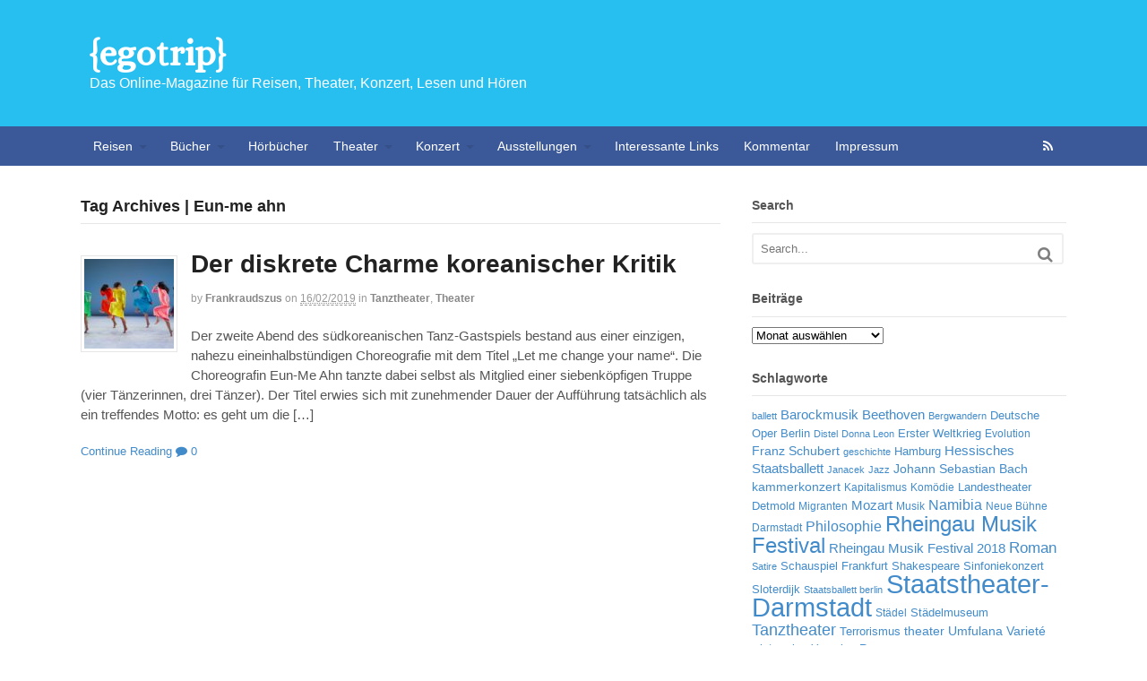

--- FILE ---
content_type: text/html; charset=UTF-8
request_url: https://www.egotrip.de/tag/eun-me-ahn/
body_size: 82560
content:
<!DOCTYPE html>
<html lang="de">
<head>
<meta charset="UTF-8" />
<title>Eun-me ahn Archives - {egotrip}</title>
<meta http-equiv="Content-Type" content="text/html; charset=UTF-8" />
<link rel="pingback" href="https://www.egotrip.de/xmlrpc.php" />
<meta name='robots' content='index, follow, max-image-preview:large, max-snippet:-1, max-video-preview:-1' />

<!-- Always force latest IE rendering engine (even in intranet) & Chrome Frame -->
<meta http-equiv="X-UA-Compatible" content="IE=edge,chrome=1" />

<!--  Mobile viewport scale -->
<meta content="initial-scale=1.0, maximum-scale=1.0, user-scalable=yes" name="viewport"/>

	<!-- This site is optimized with the Yoast SEO plugin v18.0 - https://yoast.com/wordpress/plugins/seo/ -->
	<link rel="canonical" href="https://www.egotrip.de/tag/eun-me-ahn/" />
	<meta property="og:locale" content="de_DE" />
	<meta property="og:type" content="article" />
	<meta property="og:title" content="Eun-me ahn Archives - {egotrip}" />
	<meta property="og:url" content="https://www.egotrip.de/tag/eun-me-ahn/" />
	<meta property="og:site_name" content="{egotrip}" />
	<meta name="twitter:card" content="summary" />
	<script type="application/ld+json" class="yoast-schema-graph">{"@context":"https://schema.org","@graph":[{"@type":"WebSite","@id":"https://www.egotrip.de/#website","url":"https://www.egotrip.de/","name":"{egotrip}","description":"Das Online-Magazine für Reisen, Theater, Konzert, Lesen und Hören","potentialAction":[{"@type":"SearchAction","target":{"@type":"EntryPoint","urlTemplate":"https://www.egotrip.de/?s={search_term_string}"},"query-input":"required name=search_term_string"}],"inLanguage":"de"},{"@type":"CollectionPage","@id":"https://www.egotrip.de/tag/eun-me-ahn/#webpage","url":"https://www.egotrip.de/tag/eun-me-ahn/","name":"Eun-me ahn Archives - {egotrip}","isPartOf":{"@id":"https://www.egotrip.de/#website"},"breadcrumb":{"@id":"https://www.egotrip.de/tag/eun-me-ahn/#breadcrumb"},"inLanguage":"de","potentialAction":[{"@type":"ReadAction","target":["https://www.egotrip.de/tag/eun-me-ahn/"]}]},{"@type":"BreadcrumbList","@id":"https://www.egotrip.de/tag/eun-me-ahn/#breadcrumb","itemListElement":[{"@type":"ListItem","position":1,"name":"Home","item":"https://www.egotrip.de/"},{"@type":"ListItem","position":2,"name":"Eun-me ahn"}]}]}</script>
	<!-- / Yoast SEO plugin. -->


<link rel="alternate" type="application/rss+xml" title="{egotrip} &raquo; Feed" href="https://www.egotrip.de/feed/" />
<link rel="alternate" type="application/rss+xml" title="{egotrip} &raquo; Kommentar-Feed" href="https://www.egotrip.de/comments/feed/" />
<link rel="alternate" type="application/rss+xml" title="{egotrip} &raquo; Eun-me ahn Schlagwort-Feed" href="https://www.egotrip.de/tag/eun-me-ahn/feed/" />
<style id='wp-img-auto-sizes-contain-inline-css' type='text/css'>
img:is([sizes=auto i],[sizes^="auto," i]){contain-intrinsic-size:3000px 1500px}
/*# sourceURL=wp-img-auto-sizes-contain-inline-css */
</style>
<style id='wp-emoji-styles-inline-css' type='text/css'>

	img.wp-smiley, img.emoji {
		display: inline !important;
		border: none !important;
		box-shadow: none !important;
		height: 1em !important;
		width: 1em !important;
		margin: 0 0.07em !important;
		vertical-align: -0.1em !important;
		background: none !important;
		padding: 0 !important;
	}
/*# sourceURL=wp-emoji-styles-inline-css */
</style>
<style id='wp-block-library-inline-css' type='text/css'>
:root{--wp-block-synced-color:#7a00df;--wp-block-synced-color--rgb:122,0,223;--wp-bound-block-color:var(--wp-block-synced-color);--wp-editor-canvas-background:#ddd;--wp-admin-theme-color:#007cba;--wp-admin-theme-color--rgb:0,124,186;--wp-admin-theme-color-darker-10:#006ba1;--wp-admin-theme-color-darker-10--rgb:0,107,160.5;--wp-admin-theme-color-darker-20:#005a87;--wp-admin-theme-color-darker-20--rgb:0,90,135;--wp-admin-border-width-focus:2px}@media (min-resolution:192dpi){:root{--wp-admin-border-width-focus:1.5px}}.wp-element-button{cursor:pointer}:root .has-very-light-gray-background-color{background-color:#eee}:root .has-very-dark-gray-background-color{background-color:#313131}:root .has-very-light-gray-color{color:#eee}:root .has-very-dark-gray-color{color:#313131}:root .has-vivid-green-cyan-to-vivid-cyan-blue-gradient-background{background:linear-gradient(135deg,#00d084,#0693e3)}:root .has-purple-crush-gradient-background{background:linear-gradient(135deg,#34e2e4,#4721fb 50%,#ab1dfe)}:root .has-hazy-dawn-gradient-background{background:linear-gradient(135deg,#faaca8,#dad0ec)}:root .has-subdued-olive-gradient-background{background:linear-gradient(135deg,#fafae1,#67a671)}:root .has-atomic-cream-gradient-background{background:linear-gradient(135deg,#fdd79a,#004a59)}:root .has-nightshade-gradient-background{background:linear-gradient(135deg,#330968,#31cdcf)}:root .has-midnight-gradient-background{background:linear-gradient(135deg,#020381,#2874fc)}:root{--wp--preset--font-size--normal:16px;--wp--preset--font-size--huge:42px}.has-regular-font-size{font-size:1em}.has-larger-font-size{font-size:2.625em}.has-normal-font-size{font-size:var(--wp--preset--font-size--normal)}.has-huge-font-size{font-size:var(--wp--preset--font-size--huge)}.has-text-align-center{text-align:center}.has-text-align-left{text-align:left}.has-text-align-right{text-align:right}.has-fit-text{white-space:nowrap!important}#end-resizable-editor-section{display:none}.aligncenter{clear:both}.items-justified-left{justify-content:flex-start}.items-justified-center{justify-content:center}.items-justified-right{justify-content:flex-end}.items-justified-space-between{justify-content:space-between}.screen-reader-text{border:0;clip-path:inset(50%);height:1px;margin:-1px;overflow:hidden;padding:0;position:absolute;width:1px;word-wrap:normal!important}.screen-reader-text:focus{background-color:#ddd;clip-path:none;color:#444;display:block;font-size:1em;height:auto;left:5px;line-height:normal;padding:15px 23px 14px;text-decoration:none;top:5px;width:auto;z-index:100000}html :where(.has-border-color){border-style:solid}html :where([style*=border-top-color]){border-top-style:solid}html :where([style*=border-right-color]){border-right-style:solid}html :where([style*=border-bottom-color]){border-bottom-style:solid}html :where([style*=border-left-color]){border-left-style:solid}html :where([style*=border-width]){border-style:solid}html :where([style*=border-top-width]){border-top-style:solid}html :where([style*=border-right-width]){border-right-style:solid}html :where([style*=border-bottom-width]){border-bottom-style:solid}html :where([style*=border-left-width]){border-left-style:solid}html :where(img[class*=wp-image-]){height:auto;max-width:100%}:where(figure){margin:0 0 1em}html :where(.is-position-sticky){--wp-admin--admin-bar--position-offset:var(--wp-admin--admin-bar--height,0px)}@media screen and (max-width:600px){html :where(.is-position-sticky){--wp-admin--admin-bar--position-offset:0px}}

/*# sourceURL=wp-block-library-inline-css */
</style><style id='wp-block-image-inline-css' type='text/css'>
.wp-block-image>a,.wp-block-image>figure>a{display:inline-block}.wp-block-image img{box-sizing:border-box;height:auto;max-width:100%;vertical-align:bottom}@media not (prefers-reduced-motion){.wp-block-image img.hide{visibility:hidden}.wp-block-image img.show{animation:show-content-image .4s}}.wp-block-image[style*=border-radius] img,.wp-block-image[style*=border-radius]>a{border-radius:inherit}.wp-block-image.has-custom-border img{box-sizing:border-box}.wp-block-image.aligncenter{text-align:center}.wp-block-image.alignfull>a,.wp-block-image.alignwide>a{width:100%}.wp-block-image.alignfull img,.wp-block-image.alignwide img{height:auto;width:100%}.wp-block-image .aligncenter,.wp-block-image .alignleft,.wp-block-image .alignright,.wp-block-image.aligncenter,.wp-block-image.alignleft,.wp-block-image.alignright{display:table}.wp-block-image .aligncenter>figcaption,.wp-block-image .alignleft>figcaption,.wp-block-image .alignright>figcaption,.wp-block-image.aligncenter>figcaption,.wp-block-image.alignleft>figcaption,.wp-block-image.alignright>figcaption{caption-side:bottom;display:table-caption}.wp-block-image .alignleft{float:left;margin:.5em 1em .5em 0}.wp-block-image .alignright{float:right;margin:.5em 0 .5em 1em}.wp-block-image .aligncenter{margin-left:auto;margin-right:auto}.wp-block-image :where(figcaption){margin-bottom:1em;margin-top:.5em}.wp-block-image.is-style-circle-mask img{border-radius:9999px}@supports ((-webkit-mask-image:none) or (mask-image:none)) or (-webkit-mask-image:none){.wp-block-image.is-style-circle-mask img{border-radius:0;-webkit-mask-image:url('data:image/svg+xml;utf8,<svg viewBox="0 0 100 100" xmlns="http://www.w3.org/2000/svg"><circle cx="50" cy="50" r="50"/></svg>');mask-image:url('data:image/svg+xml;utf8,<svg viewBox="0 0 100 100" xmlns="http://www.w3.org/2000/svg"><circle cx="50" cy="50" r="50"/></svg>');mask-mode:alpha;-webkit-mask-position:center;mask-position:center;-webkit-mask-repeat:no-repeat;mask-repeat:no-repeat;-webkit-mask-size:contain;mask-size:contain}}:root :where(.wp-block-image.is-style-rounded img,.wp-block-image .is-style-rounded img){border-radius:9999px}.wp-block-image figure{margin:0}.wp-lightbox-container{display:flex;flex-direction:column;position:relative}.wp-lightbox-container img{cursor:zoom-in}.wp-lightbox-container img:hover+button{opacity:1}.wp-lightbox-container button{align-items:center;backdrop-filter:blur(16px) saturate(180%);background-color:#5a5a5a40;border:none;border-radius:4px;cursor:zoom-in;display:flex;height:20px;justify-content:center;opacity:0;padding:0;position:absolute;right:16px;text-align:center;top:16px;width:20px;z-index:100}@media not (prefers-reduced-motion){.wp-lightbox-container button{transition:opacity .2s ease}}.wp-lightbox-container button:focus-visible{outline:3px auto #5a5a5a40;outline:3px auto -webkit-focus-ring-color;outline-offset:3px}.wp-lightbox-container button:hover{cursor:pointer;opacity:1}.wp-lightbox-container button:focus{opacity:1}.wp-lightbox-container button:focus,.wp-lightbox-container button:hover,.wp-lightbox-container button:not(:hover):not(:active):not(.has-background){background-color:#5a5a5a40;border:none}.wp-lightbox-overlay{box-sizing:border-box;cursor:zoom-out;height:100vh;left:0;overflow:hidden;position:fixed;top:0;visibility:hidden;width:100%;z-index:100000}.wp-lightbox-overlay .close-button{align-items:center;cursor:pointer;display:flex;justify-content:center;min-height:40px;min-width:40px;padding:0;position:absolute;right:calc(env(safe-area-inset-right) + 16px);top:calc(env(safe-area-inset-top) + 16px);z-index:5000000}.wp-lightbox-overlay .close-button:focus,.wp-lightbox-overlay .close-button:hover,.wp-lightbox-overlay .close-button:not(:hover):not(:active):not(.has-background){background:none;border:none}.wp-lightbox-overlay .lightbox-image-container{height:var(--wp--lightbox-container-height);left:50%;overflow:hidden;position:absolute;top:50%;transform:translate(-50%,-50%);transform-origin:top left;width:var(--wp--lightbox-container-width);z-index:9999999999}.wp-lightbox-overlay .wp-block-image{align-items:center;box-sizing:border-box;display:flex;height:100%;justify-content:center;margin:0;position:relative;transform-origin:0 0;width:100%;z-index:3000000}.wp-lightbox-overlay .wp-block-image img{height:var(--wp--lightbox-image-height);min-height:var(--wp--lightbox-image-height);min-width:var(--wp--lightbox-image-width);width:var(--wp--lightbox-image-width)}.wp-lightbox-overlay .wp-block-image figcaption{display:none}.wp-lightbox-overlay button{background:none;border:none}.wp-lightbox-overlay .scrim{background-color:#fff;height:100%;opacity:.9;position:absolute;width:100%;z-index:2000000}.wp-lightbox-overlay.active{visibility:visible}@media not (prefers-reduced-motion){.wp-lightbox-overlay.active{animation:turn-on-visibility .25s both}.wp-lightbox-overlay.active img{animation:turn-on-visibility .35s both}.wp-lightbox-overlay.show-closing-animation:not(.active){animation:turn-off-visibility .35s both}.wp-lightbox-overlay.show-closing-animation:not(.active) img{animation:turn-off-visibility .25s both}.wp-lightbox-overlay.zoom.active{animation:none;opacity:1;visibility:visible}.wp-lightbox-overlay.zoom.active .lightbox-image-container{animation:lightbox-zoom-in .4s}.wp-lightbox-overlay.zoom.active .lightbox-image-container img{animation:none}.wp-lightbox-overlay.zoom.active .scrim{animation:turn-on-visibility .4s forwards}.wp-lightbox-overlay.zoom.show-closing-animation:not(.active){animation:none}.wp-lightbox-overlay.zoom.show-closing-animation:not(.active) .lightbox-image-container{animation:lightbox-zoom-out .4s}.wp-lightbox-overlay.zoom.show-closing-animation:not(.active) .lightbox-image-container img{animation:none}.wp-lightbox-overlay.zoom.show-closing-animation:not(.active) .scrim{animation:turn-off-visibility .4s forwards}}@keyframes show-content-image{0%{visibility:hidden}99%{visibility:hidden}to{visibility:visible}}@keyframes turn-on-visibility{0%{opacity:0}to{opacity:1}}@keyframes turn-off-visibility{0%{opacity:1;visibility:visible}99%{opacity:0;visibility:visible}to{opacity:0;visibility:hidden}}@keyframes lightbox-zoom-in{0%{transform:translate(calc((-100vw + var(--wp--lightbox-scrollbar-width))/2 + var(--wp--lightbox-initial-left-position)),calc(-50vh + var(--wp--lightbox-initial-top-position))) scale(var(--wp--lightbox-scale))}to{transform:translate(-50%,-50%) scale(1)}}@keyframes lightbox-zoom-out{0%{transform:translate(-50%,-50%) scale(1);visibility:visible}99%{visibility:visible}to{transform:translate(calc((-100vw + var(--wp--lightbox-scrollbar-width))/2 + var(--wp--lightbox-initial-left-position)),calc(-50vh + var(--wp--lightbox-initial-top-position))) scale(var(--wp--lightbox-scale));visibility:hidden}}
/*# sourceURL=https://www.egotrip.de/wp-includes/blocks/image/style.min.css */
</style>
<style id='wp-block-paragraph-inline-css' type='text/css'>
.is-small-text{font-size:.875em}.is-regular-text{font-size:1em}.is-large-text{font-size:2.25em}.is-larger-text{font-size:3em}.has-drop-cap:not(:focus):first-letter{float:left;font-size:8.4em;font-style:normal;font-weight:100;line-height:.68;margin:.05em .1em 0 0;text-transform:uppercase}body.rtl .has-drop-cap:not(:focus):first-letter{float:none;margin-left:.1em}p.has-drop-cap.has-background{overflow:hidden}:root :where(p.has-background){padding:1.25em 2.375em}:where(p.has-text-color:not(.has-link-color)) a{color:inherit}p.has-text-align-left[style*="writing-mode:vertical-lr"],p.has-text-align-right[style*="writing-mode:vertical-rl"]{rotate:180deg}
/*# sourceURL=https://www.egotrip.de/wp-includes/blocks/paragraph/style.min.css */
</style>
<style id='global-styles-inline-css' type='text/css'>
:root{--wp--preset--aspect-ratio--square: 1;--wp--preset--aspect-ratio--4-3: 4/3;--wp--preset--aspect-ratio--3-4: 3/4;--wp--preset--aspect-ratio--3-2: 3/2;--wp--preset--aspect-ratio--2-3: 2/3;--wp--preset--aspect-ratio--16-9: 16/9;--wp--preset--aspect-ratio--9-16: 9/16;--wp--preset--color--black: #000000;--wp--preset--color--cyan-bluish-gray: #abb8c3;--wp--preset--color--white: #ffffff;--wp--preset--color--pale-pink: #f78da7;--wp--preset--color--vivid-red: #cf2e2e;--wp--preset--color--luminous-vivid-orange: #ff6900;--wp--preset--color--luminous-vivid-amber: #fcb900;--wp--preset--color--light-green-cyan: #7bdcb5;--wp--preset--color--vivid-green-cyan: #00d084;--wp--preset--color--pale-cyan-blue: #8ed1fc;--wp--preset--color--vivid-cyan-blue: #0693e3;--wp--preset--color--vivid-purple: #9b51e0;--wp--preset--gradient--vivid-cyan-blue-to-vivid-purple: linear-gradient(135deg,rgb(6,147,227) 0%,rgb(155,81,224) 100%);--wp--preset--gradient--light-green-cyan-to-vivid-green-cyan: linear-gradient(135deg,rgb(122,220,180) 0%,rgb(0,208,130) 100%);--wp--preset--gradient--luminous-vivid-amber-to-luminous-vivid-orange: linear-gradient(135deg,rgb(252,185,0) 0%,rgb(255,105,0) 100%);--wp--preset--gradient--luminous-vivid-orange-to-vivid-red: linear-gradient(135deg,rgb(255,105,0) 0%,rgb(207,46,46) 100%);--wp--preset--gradient--very-light-gray-to-cyan-bluish-gray: linear-gradient(135deg,rgb(238,238,238) 0%,rgb(169,184,195) 100%);--wp--preset--gradient--cool-to-warm-spectrum: linear-gradient(135deg,rgb(74,234,220) 0%,rgb(151,120,209) 20%,rgb(207,42,186) 40%,rgb(238,44,130) 60%,rgb(251,105,98) 80%,rgb(254,248,76) 100%);--wp--preset--gradient--blush-light-purple: linear-gradient(135deg,rgb(255,206,236) 0%,rgb(152,150,240) 100%);--wp--preset--gradient--blush-bordeaux: linear-gradient(135deg,rgb(254,205,165) 0%,rgb(254,45,45) 50%,rgb(107,0,62) 100%);--wp--preset--gradient--luminous-dusk: linear-gradient(135deg,rgb(255,203,112) 0%,rgb(199,81,192) 50%,rgb(65,88,208) 100%);--wp--preset--gradient--pale-ocean: linear-gradient(135deg,rgb(255,245,203) 0%,rgb(182,227,212) 50%,rgb(51,167,181) 100%);--wp--preset--gradient--electric-grass: linear-gradient(135deg,rgb(202,248,128) 0%,rgb(113,206,126) 100%);--wp--preset--gradient--midnight: linear-gradient(135deg,rgb(2,3,129) 0%,rgb(40,116,252) 100%);--wp--preset--font-size--small: 13px;--wp--preset--font-size--medium: 20px;--wp--preset--font-size--large: 36px;--wp--preset--font-size--x-large: 42px;--wp--preset--spacing--20: 0.44rem;--wp--preset--spacing--30: 0.67rem;--wp--preset--spacing--40: 1rem;--wp--preset--spacing--50: 1.5rem;--wp--preset--spacing--60: 2.25rem;--wp--preset--spacing--70: 3.38rem;--wp--preset--spacing--80: 5.06rem;--wp--preset--shadow--natural: 6px 6px 9px rgba(0, 0, 0, 0.2);--wp--preset--shadow--deep: 12px 12px 50px rgba(0, 0, 0, 0.4);--wp--preset--shadow--sharp: 6px 6px 0px rgba(0, 0, 0, 0.2);--wp--preset--shadow--outlined: 6px 6px 0px -3px rgb(255, 255, 255), 6px 6px rgb(0, 0, 0);--wp--preset--shadow--crisp: 6px 6px 0px rgb(0, 0, 0);}:where(.is-layout-flex){gap: 0.5em;}:where(.is-layout-grid){gap: 0.5em;}body .is-layout-flex{display: flex;}.is-layout-flex{flex-wrap: wrap;align-items: center;}.is-layout-flex > :is(*, div){margin: 0;}body .is-layout-grid{display: grid;}.is-layout-grid > :is(*, div){margin: 0;}:where(.wp-block-columns.is-layout-flex){gap: 2em;}:where(.wp-block-columns.is-layout-grid){gap: 2em;}:where(.wp-block-post-template.is-layout-flex){gap: 1.25em;}:where(.wp-block-post-template.is-layout-grid){gap: 1.25em;}.has-black-color{color: var(--wp--preset--color--black) !important;}.has-cyan-bluish-gray-color{color: var(--wp--preset--color--cyan-bluish-gray) !important;}.has-white-color{color: var(--wp--preset--color--white) !important;}.has-pale-pink-color{color: var(--wp--preset--color--pale-pink) !important;}.has-vivid-red-color{color: var(--wp--preset--color--vivid-red) !important;}.has-luminous-vivid-orange-color{color: var(--wp--preset--color--luminous-vivid-orange) !important;}.has-luminous-vivid-amber-color{color: var(--wp--preset--color--luminous-vivid-amber) !important;}.has-light-green-cyan-color{color: var(--wp--preset--color--light-green-cyan) !important;}.has-vivid-green-cyan-color{color: var(--wp--preset--color--vivid-green-cyan) !important;}.has-pale-cyan-blue-color{color: var(--wp--preset--color--pale-cyan-blue) !important;}.has-vivid-cyan-blue-color{color: var(--wp--preset--color--vivid-cyan-blue) !important;}.has-vivid-purple-color{color: var(--wp--preset--color--vivid-purple) !important;}.has-black-background-color{background-color: var(--wp--preset--color--black) !important;}.has-cyan-bluish-gray-background-color{background-color: var(--wp--preset--color--cyan-bluish-gray) !important;}.has-white-background-color{background-color: var(--wp--preset--color--white) !important;}.has-pale-pink-background-color{background-color: var(--wp--preset--color--pale-pink) !important;}.has-vivid-red-background-color{background-color: var(--wp--preset--color--vivid-red) !important;}.has-luminous-vivid-orange-background-color{background-color: var(--wp--preset--color--luminous-vivid-orange) !important;}.has-luminous-vivid-amber-background-color{background-color: var(--wp--preset--color--luminous-vivid-amber) !important;}.has-light-green-cyan-background-color{background-color: var(--wp--preset--color--light-green-cyan) !important;}.has-vivid-green-cyan-background-color{background-color: var(--wp--preset--color--vivid-green-cyan) !important;}.has-pale-cyan-blue-background-color{background-color: var(--wp--preset--color--pale-cyan-blue) !important;}.has-vivid-cyan-blue-background-color{background-color: var(--wp--preset--color--vivid-cyan-blue) !important;}.has-vivid-purple-background-color{background-color: var(--wp--preset--color--vivid-purple) !important;}.has-black-border-color{border-color: var(--wp--preset--color--black) !important;}.has-cyan-bluish-gray-border-color{border-color: var(--wp--preset--color--cyan-bluish-gray) !important;}.has-white-border-color{border-color: var(--wp--preset--color--white) !important;}.has-pale-pink-border-color{border-color: var(--wp--preset--color--pale-pink) !important;}.has-vivid-red-border-color{border-color: var(--wp--preset--color--vivid-red) !important;}.has-luminous-vivid-orange-border-color{border-color: var(--wp--preset--color--luminous-vivid-orange) !important;}.has-luminous-vivid-amber-border-color{border-color: var(--wp--preset--color--luminous-vivid-amber) !important;}.has-light-green-cyan-border-color{border-color: var(--wp--preset--color--light-green-cyan) !important;}.has-vivid-green-cyan-border-color{border-color: var(--wp--preset--color--vivid-green-cyan) !important;}.has-pale-cyan-blue-border-color{border-color: var(--wp--preset--color--pale-cyan-blue) !important;}.has-vivid-cyan-blue-border-color{border-color: var(--wp--preset--color--vivid-cyan-blue) !important;}.has-vivid-purple-border-color{border-color: var(--wp--preset--color--vivid-purple) !important;}.has-vivid-cyan-blue-to-vivid-purple-gradient-background{background: var(--wp--preset--gradient--vivid-cyan-blue-to-vivid-purple) !important;}.has-light-green-cyan-to-vivid-green-cyan-gradient-background{background: var(--wp--preset--gradient--light-green-cyan-to-vivid-green-cyan) !important;}.has-luminous-vivid-amber-to-luminous-vivid-orange-gradient-background{background: var(--wp--preset--gradient--luminous-vivid-amber-to-luminous-vivid-orange) !important;}.has-luminous-vivid-orange-to-vivid-red-gradient-background{background: var(--wp--preset--gradient--luminous-vivid-orange-to-vivid-red) !important;}.has-very-light-gray-to-cyan-bluish-gray-gradient-background{background: var(--wp--preset--gradient--very-light-gray-to-cyan-bluish-gray) !important;}.has-cool-to-warm-spectrum-gradient-background{background: var(--wp--preset--gradient--cool-to-warm-spectrum) !important;}.has-blush-light-purple-gradient-background{background: var(--wp--preset--gradient--blush-light-purple) !important;}.has-blush-bordeaux-gradient-background{background: var(--wp--preset--gradient--blush-bordeaux) !important;}.has-luminous-dusk-gradient-background{background: var(--wp--preset--gradient--luminous-dusk) !important;}.has-pale-ocean-gradient-background{background: var(--wp--preset--gradient--pale-ocean) !important;}.has-electric-grass-gradient-background{background: var(--wp--preset--gradient--electric-grass) !important;}.has-midnight-gradient-background{background: var(--wp--preset--gradient--midnight) !important;}.has-small-font-size{font-size: var(--wp--preset--font-size--small) !important;}.has-medium-font-size{font-size: var(--wp--preset--font-size--medium) !important;}.has-large-font-size{font-size: var(--wp--preset--font-size--large) !important;}.has-x-large-font-size{font-size: var(--wp--preset--font-size--x-large) !important;}
/*# sourceURL=global-styles-inline-css */
</style>

<style id='classic-theme-styles-inline-css' type='text/css'>
/*! This file is auto-generated */
.wp-block-button__link{color:#fff;background-color:#32373c;border-radius:9999px;box-shadow:none;text-decoration:none;padding:calc(.667em + 2px) calc(1.333em + 2px);font-size:1.125em}.wp-block-file__button{background:#32373c;color:#fff;text-decoration:none}
/*# sourceURL=/wp-includes/css/classic-themes.min.css */
</style>
<link rel='stylesheet' id='theme-stylesheet-css' href='https://www.egotrip.de/wp-content/themes/canvas/style.css?ver=5.2.0' type='text/css' media='all' />
<link rel='stylesheet' id='woo-layout-css' href='https://www.egotrip.de/wp-content/themes/canvas/css/layout.css?ver=6.9' type='text/css' media='all' />
<!--[if lt IE 9]>
<link href="https://www.egotrip.de/wp-content/themes/canvas/css/non-responsive.css" rel="stylesheet" type="text/css" />
<style type="text/css">.col-full, #wrapper { width: 1100px; max-width: 1100px; } #inner-wrapper { padding: 0; } body.full-width #header, #nav-container, body.full-width #content, body.full-width #footer-widgets, body.full-width #footer { padding-left: 0; padding-right: 0; } body.fixed-mobile #top, body.fixed-mobile #header-container, body.fixed-mobile #footer-container, body.fixed-mobile #nav-container, body.fixed-mobile #footer-widgets-container { min-width: 1100px; padding: 0 1em; } body.full-width #content { width: auto; padding: 0 1em;}</style>
<![endif]-->
<script type="text/javascript" src="https://www.egotrip.de/wp-includes/js/jquery/jquery.min.js?ver=3.7.1" id="jquery-core-js"></script>
<script type="text/javascript" src="https://www.egotrip.de/wp-includes/js/jquery/jquery-migrate.min.js?ver=3.4.1" id="jquery-migrate-js"></script>
<script type="text/javascript" src="https://www.egotrip.de/wp-content/themes/canvas/includes/js/third-party.js?ver=6.9" id="third-party-js"></script>
<script type="text/javascript" src="https://www.egotrip.de/wp-content/themes/canvas/includes/js/modernizr.js?ver=2.6.2" id="modernizr-js"></script>
<script type="text/javascript" src="https://www.egotrip.de/wp-content/themes/canvas/includes/js/jquery.flexslider.min.js?ver=6.9" id="flexslider-js"></script>
<script type="text/javascript" src="https://www.egotrip.de/wp-content/themes/canvas/includes/js/general.js?ver=6.9" id="general-js"></script>

<!-- Adjust the website width -->
<style type="text/css">
	.col-full, #wrapper { max-width: 1100px !important; }
</style>

<link rel="https://api.w.org/" href="https://www.egotrip.de/wp-json/" /><link rel="alternate" title="JSON" type="application/json" href="https://www.egotrip.de/wp-json/wp/v2/tags/2375" /><link rel="EditURI" type="application/rsd+xml" title="RSD" href="https://www.egotrip.de/xmlrpc.php?rsd" />
<meta name="generator" content="WordPress 6.9" />

<!-- Custom CSS Styling -->
<style type="text/css">
body {background-repeat:no-repeat;background-position:top left;background-attachment:scroll;border-top:0px solid #000000;}
#header {background-color:#27bef0 ;background-repeat:repeat;background-position:left top;margin-top:0px;margin-bottom:0px;padding-top:40px;padding-bottom:40px;border:0px solid ;}
#logo {padding-left:10px;}#logo .site-title a {font:bold 40px/1em 'Alice', arial, sans-serif;color:#ffffff ;}
#logo .site-description {font:300 16px/1em "Helvetica Neue", Helvetica, sans-serif;color:#ffffff  ;}
#header-container{background-color:#27bef0 ;}#nav-container{background:#3b5998;}#nav-container{border-top:0px solid #dbdbdb;border-bottom:0px solid #dbdbdb;border-left:none;border-right:none;}#nav-container #navigation ul#main-nav > li:first-child{border-left: 0px solid #dbdbdb;}#footer-widgets-container{background-color:#f0f0f0}#footer-widgets{border:none;}#footer-container{background-color:#222222}#footer-container{border-top:1px solid #dbdbdb;}#footer {border-width: 0 !important;}
body, p { font:300 12px/1.5em "Helvetica Neue", Helvetica, sans-serif;color:#555555; }
h1 { font:bold 28px/1.2em "Helvetica Neue", Helvetica, sans-serif;color:#222222; }h2 { font:bold 24px/1.2em "Helvetica Neue", Helvetica, sans-serif;color:#222222; }h3 { font:bold 20px/1.2em "Helvetica Neue", Helvetica, sans-serif;color:#222222; }h4 { font:bold 16px/1.2em "Helvetica Neue", Helvetica, sans-serif;color:#222222; }h5 { font:bold 14px/1.2em "Helvetica Neue", Helvetica, sans-serif;color:#222222; }h6 { font:bold 12px/1.2em "Helvetica Neue", Helvetica, sans-serif;color:#222222; }
.page-title, .post .title, .page .title {font:bold 28px/1.1em "Helvetica Neue", Helvetica, sans-serif;color:#222222;}
.post .title a:link, .post .title a:visited, .page .title a:link, .page .title a:visited {color:#222222}
.post-meta { font:300 12px/1.5em "Helvetica Neue", Helvetica, sans-serif;color:#999999; }
.entry, .entry p{ font:300 15px/1.5em "Helvetica Neue", Helvetica, sans-serif;color:#555555; }
.post-more {font:300 13px/1.5em "Helvetica Neue", Helvetica, sans-serif;color:;border-top:0px solid #e6e6e6;border-bottom:0px solid #e6e6e6;}
#post-author, #connect {border-top:1px solid #e6e6e6;border-bottom:1px solid #e6e6e6;border-left:1px solid #e6e6e6;border-right:1px solid #e6e6e6;border-radius:5px;-moz-border-radius:5px;-webkit-border-radius:5px;background-color:#fafafa}
.nav-entries a, .woo-pagination { font:300 13px/1em "Helvetica Neue", Helvetica, sans-serif;color:#888; }
.woo-pagination a, .woo-pagination a:hover {color:#888!important}
.widget h3 {font:bold 14px/1.2em "Helvetica Neue", Helvetica, sans-serif;color:#555555;border-bottom:1px solid #e6e6e6;}
.widget_recent_comments li, #twitter li { border-color: #e6e6e6;}
.widget p, .widget .textwidget { font:300 13px/1.5em "Helvetica Neue", Helvetica, sans-serif;color:#555555; }
.widget {font:300 13px/1.5em "Helvetica Neue", Helvetica, sans-serif;color:#555555;border-radius:0px;-moz-border-radius:0px;-webkit-border-radius:0px;}
#tabs .inside li a, .widget_woodojo_tabs .tabbable .tab-pane li a { font:bold 12px/1.5em "Helvetica Neue", Helvetica, sans-serif;color:#555555; }
#tabs .inside li span.meta, .widget_woodojo_tabs .tabbable .tab-pane li span.meta { font:300 11px/1.5em "Helvetica Neue", Helvetica, sans-serif;color:#999999; }
#tabs ul.wooTabs li a, .widget_woodojo_tabs .tabbable .nav-tabs li a { font:300 11px/2em "Helvetica Neue", Helvetica, sans-serif;color:#999999; }
@media only screen and (min-width:768px) {
ul.nav li a, #navigation ul.rss a, #navigation .cart-contents, #navigation ul.rss, #navigation ul.cart .cart_list a{ font:300 14px/1.2em "Helvetica Neue", Helvetica, sans-serif;color:#ffffff; } #navigation ul.rss li a:before { color:#ffffff;}
#navigation ul.nav li ul, #navigation ul.cart > li > ul > div  { border: 0px solid #dbdbdb; }
#navigation ul.nav > li > ul  { left: 0; }
#navigation ul.nav > li  { border-right: 0px solid #dbdbdb; }#navigation ul.nav > li > ul  { left: 0; }
#navigation  { box-shadow: none; -moz-box-shadow: none; -webkit-box-shadow: none; }#navigation ul li:first-child, #navigation ul li:first-child a { border-radius:0px 0 0 0px; -moz-border-radius:0px 0 0 0px; -webkit-border-radius:0px 0 0 0px; }
#navigation {background:#3b5998;border-top:0px solid #dbdbdb;border-bottom:0px solid #dbdbdb;border-left:0px solid #dbdbdb;border-right:0px solid #dbdbdb;border-radius:0px; -moz-border-radius:0px; -webkit-border-radius:0px;}
#top, #top ul.nav li ul li a:hover { background:#6290e0;}
#top ul.nav li a { font:300 12px/1.6em "Helvetica Neue", Helvetica, sans-serif;color:#ddd; }
}
#footer, #footer p { font:300 13px/1.4em "Helvetica Neue", Helvetica, sans-serif;color:#999999; }
#footer {border-top:1px solid #dbdbdb;border-bottom:0px solid ;border-left:0px solid ;border-right:0px solid ;border-radius:0px; -moz-border-radius:0px; -webkit-border-radius:0px;}
.magazine #loopedSlider .content h2.title a { font:bold 24px/1em Arial, sans-serif;color:#ffffff; }
.magazine #loopedSlider .content .excerpt p { font:300 13px/1.5em Arial, sans-serif;color:#cccccc; }
.magazine .block .post .title, .magazine .block .post .title a { font:bold 18px/1.2em "Helvetica Neue", Helvetica, sans-serif;color:#222222; }
#loopedSlider.business-slider .content h2 { font:bold 24px/1em Arial, sans-serif;color:#ffffff; }
#loopedSlider.business-slider .content h2.title a { font:bold 24px/1em Arial, sans-serif;color:#ffffff; }
#wrapper #loopedSlider.business-slider .content p { font:300 13px/1.5em Arial, sans-serif;color:#cccccc; }
.archive_header { font:bold 18px/1em Arial, sans-serif;color:#222222; }
.archive_header {border-bottom:1px solid #e6e6e6;}
</style>

<!-- Woo Shortcodes CSS -->
<link href="https://www.egotrip.de/wp-content/themes/canvas/functions/css/shortcodes.css" rel="stylesheet" type="text/css" />

<!-- Custom Stylesheet -->
<link href="https://www.egotrip.de/wp-content/themes/canvas/custom.css" rel="stylesheet" type="text/css" />

<!-- Theme version -->
<meta name="generator" content="Canvas 5.5.7" />
<meta name="generator" content="WooFramework 6.2.9" />

<!-- Google Webfonts -->
<link href="https://fonts.googleapis.com/css?family=Alice%3Aregular" rel="stylesheet" type="text/css" />
</head>
<body class="archive tag tag-eun-me-ahn tag-2375 wp-theme-canvas chrome alt-style-default two-col-left width-1100 two-col-left-1100 full-width full-header full-footer">
<div id="wrapper">

	<div id="inner-wrapper">

	    <!--#header-container-->
    <div id="header-container">
<h3 class="nav-toggle icon"><a href="#navigation">Navigation</a></h3>

	<header id="header" class="col-full">

		<div id="logo">
<span class="site-title"><a href="https://www.egotrip.de/">{egotrip}</a></span>
<span class="site-description">Das Online-Magazine für Reisen, Theater, Konzert, Lesen und Hören</span>
</div>

	</header>
	    </div><!--/#header-container-->
    <!--#nav-container-->
    <div id="nav-container">
<nav id="navigation" class="col-full" role="navigation">

	<section class="menus">

		<a href="https://www.egotrip.de" class="nav-home"><span>Home</span></a>

	<h3>MainMenu</h3><ul id="main-nav" class="nav fl"><li id="menu-item-66" class="menu-item menu-item-type-taxonomy menu-item-object-category menu-item-has-children menu-item-66"><a href="https://www.egotrip.de/category/reisen/">Reisen</a>
<ul class="sub-menu">
	<li id="menu-item-14184" class="menu-item menu-item-type-taxonomy menu-item-object-category menu-item-14184"><a href="https://www.egotrip.de/category/reisen/golf-sport/">Golf-Sport</a></li>
	<li id="menu-item-14185" class="menu-item menu-item-type-taxonomy menu-item-object-category menu-item-14185"><a href="https://www.egotrip.de/category/reisen/segeltouren/">Segeltouren</a></li>
	<li id="menu-item-14191" class="menu-item menu-item-type-taxonomy menu-item-object-category menu-item-14191"><a href="https://www.egotrip.de/category/reisen/bergwandern/">BergWandern</a></li>
	<li id="menu-item-14192" class="menu-item menu-item-type-taxonomy menu-item-object-category menu-item-14192"><a href="https://www.egotrip.de/category/reisen/laender-und-staedte/">Länder und Städte</a></li>
</ul>
</li>
<li id="menu-item-89" class="menu-item menu-item-type-taxonomy menu-item-object-category menu-item-has-children menu-item-89"><a href="https://www.egotrip.de/category/bucher/">Bücher</a>
<ul class="sub-menu">
	<li id="menu-item-437" class="menu-item menu-item-type-taxonomy menu-item-object-category menu-item-437"><a href="https://www.egotrip.de/category/bucher/literatur/">Literatur</a></li>
	<li id="menu-item-438" class="menu-item menu-item-type-taxonomy menu-item-object-category menu-item-438"><a href="https://www.egotrip.de/category/bucher/sachbucher/">Sachbücher</a></li>
	<li id="menu-item-436" class="menu-item menu-item-type-taxonomy menu-item-object-category menu-item-436"><a href="https://www.egotrip.de/category/bucher/krimisthriller/">Krimis/Thriller</a></li>
	<li id="menu-item-435" class="menu-item menu-item-type-taxonomy menu-item-object-category menu-item-435"><a href="https://www.egotrip.de/category/bucher/kinderbucher/">Kinderbücher</a></li>
</ul>
</li>
<li id="menu-item-90" class="menu-item menu-item-type-taxonomy menu-item-object-category menu-item-90"><a href="https://www.egotrip.de/category/horbucher/">Hörbücher</a></li>
<li id="menu-item-67" class="menu-item menu-item-type-taxonomy menu-item-object-category menu-item-has-children menu-item-67"><a href="https://www.egotrip.de/category/theater/">Theater</a>
<ul class="sub-menu">
	<li id="menu-item-439" class="menu-item menu-item-type-taxonomy menu-item-object-category menu-item-439"><a href="https://www.egotrip.de/category/theater/oper/">Oper</a></li>
	<li id="menu-item-441" class="menu-item menu-item-type-taxonomy menu-item-object-category menu-item-441"><a href="https://www.egotrip.de/category/theater/schauspiel/">Schauspiel</a></li>
	<li id="menu-item-440" class="menu-item menu-item-type-taxonomy menu-item-object-category menu-item-440"><a href="https://www.egotrip.de/category/theater/tanztheater/">Tanztheater</a></li>
	<li id="menu-item-4664" class="menu-item menu-item-type-taxonomy menu-item-object-category menu-item-4664"><a href="https://www.egotrip.de/category/theater/kabarett/">Kabarett</a></li>
	<li id="menu-item-567" class="menu-item menu-item-type-taxonomy menu-item-object-category menu-item-567"><a href="https://www.egotrip.de/category/theater/musicalshow/">Musical/Show</a></li>
	<li id="menu-item-559" class="menu-item menu-item-type-taxonomy menu-item-object-category menu-item-559"><a href="https://www.egotrip.de/category/theater/film/">Film</a></li>
</ul>
</li>
<li id="menu-item-64" class="menu-item menu-item-type-taxonomy menu-item-object-category menu-item-has-children menu-item-64"><a href="https://www.egotrip.de/category/konzert/">Konzert</a>
<ul class="sub-menu">
	<li id="menu-item-576" class="menu-item menu-item-type-taxonomy menu-item-object-category menu-item-576"><a href="https://www.egotrip.de/category/konzert/sinfoniekonzert/">Sinfoniekonzert</a></li>
	<li id="menu-item-577" class="menu-item menu-item-type-taxonomy menu-item-object-category menu-item-577"><a href="https://www.egotrip.de/category/konzert/kammerkonzert-konzert/">Kammerkonzert</a></li>
	<li id="menu-item-4663" class="menu-item menu-item-type-taxonomy menu-item-object-category menu-item-4663"><a href="https://www.egotrip.de/category/konzert/jazz-und-pop/">Jazz und Pop</a></li>
</ul>
</li>
<li id="menu-item-65" class="menu-item menu-item-type-taxonomy menu-item-object-category menu-item-has-children menu-item-65"><a href="https://www.egotrip.de/category/ausstellungen/">Ausstellungen</a>
<ul class="sub-menu">
	<li id="menu-item-524" class="menu-item menu-item-type-taxonomy menu-item-object-category menu-item-524"><a href="https://www.egotrip.de/category/ausstellungen/stadel-museum/">Städel-Museum</a></li>
	<li id="menu-item-523" class="menu-item menu-item-type-taxonomy menu-item-object-category menu-item-523"><a href="https://www.egotrip.de/category/ausstellungen/kunsthalle-schirn/">Kunsthalle Schirn</a></li>
	<li id="menu-item-10968" class="menu-item menu-item-type-taxonomy menu-item-object-category menu-item-10968"><a href="https://www.egotrip.de/category/ausstellungen/liebieghaus/">Liebieghaus</a></li>
	<li id="menu-item-10895" class="menu-item menu-item-type-taxonomy menu-item-object-category menu-item-10895"><a href="https://www.egotrip.de/category/ausstellungen/mmk/">Museum für moderne Kunst</a></li>
	<li id="menu-item-10250" class="menu-item menu-item-type-taxonomy menu-item-object-category menu-item-10250"><a href="https://www.egotrip.de/category/ausstellungen/kunsthalle-darmstadt/">Kunsthalle Darmstadt</a></li>
	<li id="menu-item-9547" class="menu-item menu-item-type-taxonomy menu-item-object-category menu-item-9547"><a href="https://www.egotrip.de/category/ausstellungen/hessisches-landesmuseum-darmstadt/">Hessisches Landesmuseum Darmstadt</a></li>
	<li id="menu-item-12407" class="menu-item menu-item-type-taxonomy menu-item-object-category menu-item-12407"><a href="https://www.egotrip.de/category/ausstellungen/sonstige-ausstellungen/">Sonstige</a></li>
</ul>
</li>
<li id="menu-item-502" class="menu-item menu-item-type-post_type menu-item-object-page menu-item-502"><a href="https://www.egotrip.de/interessante-links/">Interessante Links</a></li>
<li id="menu-item-503" class="menu-item menu-item-type-post_type menu-item-object-page menu-item-503"><a href="https://www.egotrip.de/wir-uber-uns-2/">Kommentar</a></li>
<li id="menu-item-8009" class="menu-item menu-item-type-post_type menu-item-object-page menu-item-8009"><a href="https://www.egotrip.de/impressum/">Impressum</a></li>
</ul>	<ul class="rss fr">
						<li class="sub-rss"><a href="https://www.egotrip.de/feed/"></a></li>
			</ul>
	
	</section><!-- /.menus -->

	<a href="#top" class="nav-close"><span>Return to Content</span></a>

</nav>
    </div><!--/#nav-container-->
      
    <!-- #content Starts -->
	    <div id="content" class="col-full">
    
    	<div id="main-sidebar-container">    
		
            <!-- #main Starts -->
                        <section id="main" class="col-left">
            	
			<h1 class="archive_header">Tag Archives | Eun-me ahn</h1>
<div class="fix"></div>

<article class="post-15011 post type-post status-publish format-standard has-post-thumbnail hentry category-tanztheater category-theater tag-eun-me-ahn tag-let-me-change-your-name tag-tanztheater">
<a href="https://www.egotrip.de/2019/02/der-diskrete-charme-koreanischer-kritik/"  title="Der diskrete Charme koreanischer Kritik"><img src="https://www.egotrip.de/wp-content/uploads/2019/02/1902_change_name_1-1-100x100.jpg" alt="1902_change_name_1"  width="100"  height="100" title="Der diskrete Charme koreanischer Kritik" class="woo-image thumbnail alignleft" /></a>	<header>
	<h2 class="title"><a href="https://www.egotrip.de/2019/02/der-diskrete-charme-koreanischer-kritik/" rel="bookmark" title="Der diskrete Charme koreanischer Kritik">Der diskrete Charme koreanischer Kritik</a></h2>	</header>
<div class="post-meta"><span class="small">By</span> <span class="author vcard"><span class="fn"><a href="https://www.egotrip.de/author/frankraudszus/" title="Beiträge von frankraudszus" rel="author">frankraudszus</a></span></span> <span class="small">on</span> <abbr class="date time published" title="2019-02-16T17:12:34+0100">16/02/2019</abbr>  <span class="small">in</span> <span class="categories"><a href="https://www.egotrip.de/category/theater/tanztheater/" title="View all items in Tanztheater">Tanztheater</a>, <a href="https://www.egotrip.de/category/theater/" title="View all items in Theater">Theater</a></span>  </div>
	<section class="entry">
<p>Der zweite Abend des südkoreanischen Tanz-Gastspiels bestand aus einer einzigen, nahezu eineinhalbstündigen Choreografie mit dem Titel &#8222;Let me change your name&#8220;. Die Choreografin Eun-Me Ahn tanzte dabei selbst als Mitglied einer siebenköpfigen Truppe (vier Tänzerinnen, drei Tänzer). Der Titel erwies sich mit zunehmender Dauer der Aufführung tatsächlich als ein treffendes Motto: es geht um die [&hellip;]</p>
	</section><!-- /.entry -->
	<div class="fix"></div>
	<div class="post-more">
		<span class="read-more"><a href="https://www.egotrip.de/2019/02/der-diskrete-charme-koreanischer-kritik/" title="Continue Reading">Continue Reading</a></span>  <span class="post-comments comments"><a href="https://www.egotrip.de/2019/02/der-diskrete-charme-koreanischer-kritik/#respond"><i class="icon-comment"></i> 0</a></span>	</div>
</article><!-- /.post -->
                    
            </section><!-- /#main -->
                
            <aside id="sidebar">
<div id="woo_search-3" class="widget widget_woo_search"><h3>Search</h3><div class="search_main">
    <form method="get" class="searchform" action="https://www.egotrip.de/" >
        <input type="text" class="field s" name="s" value="Search..." onfocus="if (this.value == 'Search...') {this.value = '';}" onblur="if (this.value == '') {this.value = 'Search...';}" />
                <button type="submit" class="icon-search submit" name="submit" value="Search"></button>
    </form>    
    <div class="fix"></div>
</div>
</div><div id="archives-2" class="widget widget_archive"><h3>Beiträge</h3>		<label class="screen-reader-text" for="archives-dropdown-2">Beiträge</label>
		<select id="archives-dropdown-2" name="archive-dropdown">
			
			<option value="">Monat auswählen</option>
				<option value='https://www.egotrip.de/2026/01/'> Januar 2026 &nbsp;(8)</option>
	<option value='https://www.egotrip.de/2025/12/'> Dezember 2025 &nbsp;(10)</option>
	<option value='https://www.egotrip.de/2025/11/'> November 2025 &nbsp;(16)</option>
	<option value='https://www.egotrip.de/2025/10/'> Oktober 2025 &nbsp;(13)</option>
	<option value='https://www.egotrip.de/2025/09/'> September 2025 &nbsp;(15)</option>
	<option value='https://www.egotrip.de/2025/08/'> August 2025 &nbsp;(10)</option>
	<option value='https://www.egotrip.de/2025/07/'> Juli 2025 &nbsp;(10)</option>
	<option value='https://www.egotrip.de/2025/06/'> Juni 2025 &nbsp;(17)</option>
	<option value='https://www.egotrip.de/2025/05/'> Mai 2025 &nbsp;(14)</option>
	<option value='https://www.egotrip.de/2025/04/'> April 2025 &nbsp;(13)</option>
	<option value='https://www.egotrip.de/2025/03/'> März 2025 &nbsp;(12)</option>
	<option value='https://www.egotrip.de/2025/02/'> Februar 2025 &nbsp;(14)</option>
	<option value='https://www.egotrip.de/2025/01/'> Januar 2025 &nbsp;(7)</option>
	<option value='https://www.egotrip.de/2024/12/'> Dezember 2024 &nbsp;(11)</option>
	<option value='https://www.egotrip.de/2024/11/'> November 2024 &nbsp;(10)</option>
	<option value='https://www.egotrip.de/2024/10/'> Oktober 2024 &nbsp;(11)</option>
	<option value='https://www.egotrip.de/2024/09/'> September 2024 &nbsp;(16)</option>
	<option value='https://www.egotrip.de/2024/08/'> August 2024 &nbsp;(11)</option>
	<option value='https://www.egotrip.de/2024/07/'> Juli 2024 &nbsp;(14)</option>
	<option value='https://www.egotrip.de/2024/06/'> Juni 2024 &nbsp;(13)</option>
	<option value='https://www.egotrip.de/2024/05/'> Mai 2024 &nbsp;(15)</option>
	<option value='https://www.egotrip.de/2024/04/'> April 2024 &nbsp;(13)</option>
	<option value='https://www.egotrip.de/2024/03/'> März 2024 &nbsp;(12)</option>
	<option value='https://www.egotrip.de/2024/02/'> Februar 2024 &nbsp;(14)</option>
	<option value='https://www.egotrip.de/2024/01/'> Januar 2024 &nbsp;(14)</option>
	<option value='https://www.egotrip.de/2023/12/'> Dezember 2023 &nbsp;(7)</option>
	<option value='https://www.egotrip.de/2023/11/'> November 2023 &nbsp;(11)</option>
	<option value='https://www.egotrip.de/2023/10/'> Oktober 2023 &nbsp;(15)</option>
	<option value='https://www.egotrip.de/2023/09/'> September 2023 &nbsp;(10)</option>
	<option value='https://www.egotrip.de/2023/08/'> August 2023 &nbsp;(7)</option>
	<option value='https://www.egotrip.de/2023/07/'> Juli 2023 &nbsp;(5)</option>
	<option value='https://www.egotrip.de/2023/06/'> Juni 2023 &nbsp;(11)</option>
	<option value='https://www.egotrip.de/2023/05/'> Mai 2023 &nbsp;(10)</option>
	<option value='https://www.egotrip.de/2023/04/'> April 2023 &nbsp;(7)</option>
	<option value='https://www.egotrip.de/2023/03/'> März 2023 &nbsp;(15)</option>
	<option value='https://www.egotrip.de/2023/02/'> Februar 2023 &nbsp;(8)</option>
	<option value='https://www.egotrip.de/2023/01/'> Januar 2023 &nbsp;(7)</option>
	<option value='https://www.egotrip.de/2022/12/'> Dezember 2022 &nbsp;(12)</option>
	<option value='https://www.egotrip.de/2022/11/'> November 2022 &nbsp;(16)</option>
	<option value='https://www.egotrip.de/2022/10/'> Oktober 2022 &nbsp;(13)</option>
	<option value='https://www.egotrip.de/2022/09/'> September 2022 &nbsp;(18)</option>
	<option value='https://www.egotrip.de/2022/08/'> August 2022 &nbsp;(8)</option>
	<option value='https://www.egotrip.de/2022/07/'> Juli 2022 &nbsp;(4)</option>
	<option value='https://www.egotrip.de/2022/06/'> Juni 2022 &nbsp;(9)</option>
	<option value='https://www.egotrip.de/2022/05/'> Mai 2022 &nbsp;(9)</option>
	<option value='https://www.egotrip.de/2022/04/'> April 2022 &nbsp;(16)</option>
	<option value='https://www.egotrip.de/2022/03/'> März 2022 &nbsp;(16)</option>
	<option value='https://www.egotrip.de/2022/02/'> Februar 2022 &nbsp;(13)</option>
	<option value='https://www.egotrip.de/2022/01/'> Januar 2022 &nbsp;(12)</option>
	<option value='https://www.egotrip.de/2021/12/'> Dezember 2021 &nbsp;(15)</option>
	<option value='https://www.egotrip.de/2021/11/'> November 2021 &nbsp;(14)</option>
	<option value='https://www.egotrip.de/2021/10/'> Oktober 2021 &nbsp;(15)</option>
	<option value='https://www.egotrip.de/2021/09/'> September 2021 &nbsp;(8)</option>
	<option value='https://www.egotrip.de/2021/08/'> August 2021 &nbsp;(10)</option>
	<option value='https://www.egotrip.de/2021/07/'> Juli 2021 &nbsp;(9)</option>
	<option value='https://www.egotrip.de/2021/06/'> Juni 2021 &nbsp;(8)</option>
	<option value='https://www.egotrip.de/2021/05/'> Mai 2021 &nbsp;(6)</option>
	<option value='https://www.egotrip.de/2021/04/'> April 2021 &nbsp;(17)</option>
	<option value='https://www.egotrip.de/2021/03/'> März 2021 &nbsp;(15)</option>
	<option value='https://www.egotrip.de/2021/02/'> Februar 2021 &nbsp;(8)</option>
	<option value='https://www.egotrip.de/2021/01/'> Januar 2021 &nbsp;(11)</option>
	<option value='https://www.egotrip.de/2020/12/'> Dezember 2020 &nbsp;(13)</option>
	<option value='https://www.egotrip.de/2020/11/'> November 2020 &nbsp;(8)</option>
	<option value='https://www.egotrip.de/2020/10/'> Oktober 2020 &nbsp;(8)</option>
	<option value='https://www.egotrip.de/2020/09/'> September 2020 &nbsp;(13)</option>
	<option value='https://www.egotrip.de/2020/08/'> August 2020 &nbsp;(4)</option>
	<option value='https://www.egotrip.de/2020/07/'> Juli 2020 &nbsp;(4)</option>
	<option value='https://www.egotrip.de/2020/06/'> Juni 2020 &nbsp;(12)</option>
	<option value='https://www.egotrip.de/2020/05/'> Mai 2020 &nbsp;(6)</option>
	<option value='https://www.egotrip.de/2020/04/'> April 2020 &nbsp;(7)</option>
	<option value='https://www.egotrip.de/2020/03/'> März 2020 &nbsp;(11)</option>
	<option value='https://www.egotrip.de/2020/02/'> Februar 2020 &nbsp;(14)</option>
	<option value='https://www.egotrip.de/2020/01/'> Januar 2020 &nbsp;(13)</option>
	<option value='https://www.egotrip.de/2019/12/'> Dezember 2019 &nbsp;(11)</option>
	<option value='https://www.egotrip.de/2019/11/'> November 2019 &nbsp;(14)</option>
	<option value='https://www.egotrip.de/2019/10/'> Oktober 2019 &nbsp;(11)</option>
	<option value='https://www.egotrip.de/2019/09/'> September 2019 &nbsp;(11)</option>
	<option value='https://www.egotrip.de/2019/08/'> August 2019 &nbsp;(13)</option>
	<option value='https://www.egotrip.de/2019/07/'> Juli 2019 &nbsp;(4)</option>
	<option value='https://www.egotrip.de/2019/06/'> Juni 2019 &nbsp;(10)</option>
	<option value='https://www.egotrip.de/2019/05/'> Mai 2019 &nbsp;(13)</option>
	<option value='https://www.egotrip.de/2019/04/'> April 2019 &nbsp;(5)</option>
	<option value='https://www.egotrip.de/2019/03/'> März 2019 &nbsp;(13)</option>
	<option value='https://www.egotrip.de/2019/02/'> Februar 2019 &nbsp;(16)</option>
	<option value='https://www.egotrip.de/2019/01/'> Januar 2019 &nbsp;(17)</option>
	<option value='https://www.egotrip.de/2018/12/'> Dezember 2018 &nbsp;(15)</option>
	<option value='https://www.egotrip.de/2018/11/'> November 2018 &nbsp;(9)</option>
	<option value='https://www.egotrip.de/2018/10/'> Oktober 2018 &nbsp;(15)</option>
	<option value='https://www.egotrip.de/2018/09/'> September 2018 &nbsp;(18)</option>
	<option value='https://www.egotrip.de/2018/08/'> August 2018 &nbsp;(14)</option>
	<option value='https://www.egotrip.de/2018/07/'> Juli 2018 &nbsp;(15)</option>
	<option value='https://www.egotrip.de/2018/06/'> Juni 2018 &nbsp;(9)</option>
	<option value='https://www.egotrip.de/2018/05/'> Mai 2018 &nbsp;(10)</option>
	<option value='https://www.egotrip.de/2018/04/'> April 2018 &nbsp;(11)</option>
	<option value='https://www.egotrip.de/2018/03/'> März 2018 &nbsp;(16)</option>
	<option value='https://www.egotrip.de/2018/02/'> Februar 2018 &nbsp;(12)</option>
	<option value='https://www.egotrip.de/2018/01/'> Januar 2018 &nbsp;(9)</option>
	<option value='https://www.egotrip.de/2017/12/'> Dezember 2017 &nbsp;(11)</option>
	<option value='https://www.egotrip.de/2017/11/'> November 2017 &nbsp;(18)</option>
	<option value='https://www.egotrip.de/2017/10/'> Oktober 2017 &nbsp;(13)</option>
	<option value='https://www.egotrip.de/2017/09/'> September 2017 &nbsp;(12)</option>
	<option value='https://www.egotrip.de/2017/08/'> August 2017 &nbsp;(12)</option>
	<option value='https://www.egotrip.de/2017/07/'> Juli 2017 &nbsp;(9)</option>
	<option value='https://www.egotrip.de/2017/06/'> Juni 2017 &nbsp;(14)</option>
	<option value='https://www.egotrip.de/2017/05/'> Mai 2017 &nbsp;(5)</option>
	<option value='https://www.egotrip.de/2017/04/'> April 2017 &nbsp;(10)</option>
	<option value='https://www.egotrip.de/2017/03/'> März 2017 &nbsp;(14)</option>
	<option value='https://www.egotrip.de/2017/02/'> Februar 2017 &nbsp;(13)</option>
	<option value='https://www.egotrip.de/2017/01/'> Januar 2017 &nbsp;(12)</option>
	<option value='https://www.egotrip.de/2016/12/'> Dezember 2016 &nbsp;(15)</option>
	<option value='https://www.egotrip.de/2016/11/'> November 2016 &nbsp;(10)</option>
	<option value='https://www.egotrip.de/2016/10/'> Oktober 2016 &nbsp;(23)</option>
	<option value='https://www.egotrip.de/2016/09/'> September 2016 &nbsp;(11)</option>
	<option value='https://www.egotrip.de/2016/08/'> August 2016 &nbsp;(2)</option>
	<option value='https://www.egotrip.de/2016/07/'> Juli 2016 &nbsp;(10)</option>
	<option value='https://www.egotrip.de/2016/06/'> Juni 2016 &nbsp;(10)</option>
	<option value='https://www.egotrip.de/2016/05/'> Mai 2016 &nbsp;(16)</option>
	<option value='https://www.egotrip.de/2016/04/'> April 2016 &nbsp;(14)</option>
	<option value='https://www.egotrip.de/2016/03/'> März 2016 &nbsp;(14)</option>
	<option value='https://www.egotrip.de/2016/02/'> Februar 2016 &nbsp;(14)</option>
	<option value='https://www.egotrip.de/2016/01/'> Januar 2016 &nbsp;(21)</option>
	<option value='https://www.egotrip.de/2015/12/'> Dezember 2015 &nbsp;(5)</option>
	<option value='https://www.egotrip.de/2015/11/'> November 2015 &nbsp;(15)</option>
	<option value='https://www.egotrip.de/2015/10/'> Oktober 2015 &nbsp;(16)</option>
	<option value='https://www.egotrip.de/2015/09/'> September 2015 &nbsp;(9)</option>
	<option value='https://www.egotrip.de/2015/08/'> August 2015 &nbsp;(11)</option>
	<option value='https://www.egotrip.de/2015/07/'> Juli 2015 &nbsp;(18)</option>
	<option value='https://www.egotrip.de/2015/06/'> Juni 2015 &nbsp;(11)</option>
	<option value='https://www.egotrip.de/2015/05/'> Mai 2015 &nbsp;(14)</option>
	<option value='https://www.egotrip.de/2015/04/'> April 2015 &nbsp;(13)</option>
	<option value='https://www.egotrip.de/2015/03/'> März 2015 &nbsp;(16)</option>
	<option value='https://www.egotrip.de/2015/02/'> Februar 2015 &nbsp;(8)</option>
	<option value='https://www.egotrip.de/2015/01/'> Januar 2015 &nbsp;(8)</option>
	<option value='https://www.egotrip.de/2014/12/'> Dezember 2014 &nbsp;(11)</option>
	<option value='https://www.egotrip.de/2014/11/'> November 2014 &nbsp;(22)</option>
	<option value='https://www.egotrip.de/2014/10/'> Oktober 2014 &nbsp;(18)</option>
	<option value='https://www.egotrip.de/2014/09/'> September 2014 &nbsp;(9)</option>
	<option value='https://www.egotrip.de/2014/08/'> August 2014 &nbsp;(12)</option>
	<option value='https://www.egotrip.de/2014/07/'> Juli 2014 &nbsp;(15)</option>
	<option value='https://www.egotrip.de/2014/06/'> Juni 2014 &nbsp;(9)</option>
	<option value='https://www.egotrip.de/2014/05/'> Mai 2014 &nbsp;(12)</option>
	<option value='https://www.egotrip.de/2014/04/'> April 2014 &nbsp;(10)</option>
	<option value='https://www.egotrip.de/2014/03/'> März 2014 &nbsp;(19)</option>
	<option value='https://www.egotrip.de/2014/02/'> Februar 2014 &nbsp;(27)</option>
	<option value='https://www.egotrip.de/2014/01/'> Januar 2014 &nbsp;(8)</option>
	<option value='https://www.egotrip.de/2013/12/'> Dezember 2013 &nbsp;(12)</option>
	<option value='https://www.egotrip.de/2013/11/'> November 2013 &nbsp;(16)</option>
	<option value='https://www.egotrip.de/2013/10/'> Oktober 2013 &nbsp;(21)</option>
	<option value='https://www.egotrip.de/2013/09/'> September 2013 &nbsp;(15)</option>
	<option value='https://www.egotrip.de/2013/08/'> August 2013 &nbsp;(14)</option>
	<option value='https://www.egotrip.de/2013/07/'> Juli 2013 &nbsp;(20)</option>
	<option value='https://www.egotrip.de/2013/06/'> Juni 2013 &nbsp;(14)</option>
	<option value='https://www.egotrip.de/2013/05/'> Mai 2013 &nbsp;(17)</option>
	<option value='https://www.egotrip.de/2013/04/'> April 2013 &nbsp;(15)</option>
	<option value='https://www.egotrip.de/2013/03/'> März 2013 &nbsp;(11)</option>
	<option value='https://www.egotrip.de/2013/02/'> Februar 2013 &nbsp;(16)</option>
	<option value='https://www.egotrip.de/2013/01/'> Januar 2013 &nbsp;(11)</option>
	<option value='https://www.egotrip.de/2012/12/'> Dezember 2012 &nbsp;(9)</option>
	<option value='https://www.egotrip.de/2012/11/'> November 2012 &nbsp;(17)</option>
	<option value='https://www.egotrip.de/2012/10/'> Oktober 2012 &nbsp;(15)</option>
	<option value='https://www.egotrip.de/2012/09/'> September 2012 &nbsp;(11)</option>
	<option value='https://www.egotrip.de/2012/08/'> August 2012 &nbsp;(13)</option>
	<option value='https://www.egotrip.de/2012/07/'> Juli 2012 &nbsp;(2)</option>
	<option value='https://www.egotrip.de/2012/06/'> Juni 2012 &nbsp;(9)</option>
	<option value='https://www.egotrip.de/2012/05/'> Mai 2012 &nbsp;(9)</option>
	<option value='https://www.egotrip.de/2012/04/'> April 2012 &nbsp;(7)</option>
	<option value='https://www.egotrip.de/2012/03/'> März 2012 &nbsp;(12)</option>
	<option value='https://www.egotrip.de/2012/02/'> Februar 2012 &nbsp;(16)</option>
	<option value='https://www.egotrip.de/2012/01/'> Januar 2012 &nbsp;(6)</option>
	<option value='https://www.egotrip.de/2011/12/'> Dezember 2011 &nbsp;(2)</option>
	<option value='https://www.egotrip.de/2011/11/'> November 2011 &nbsp;(1)</option>
	<option value='https://www.egotrip.de/2011/08/'> August 2011 &nbsp;(3)</option>
	<option value='https://www.egotrip.de/2011/07/'> Juli 2011 &nbsp;(1)</option>
	<option value='https://www.egotrip.de/2011/06/'> Juni 2011 &nbsp;(1)</option>
	<option value='https://www.egotrip.de/2011/04/'> April 2011 &nbsp;(1)</option>
	<option value='https://www.egotrip.de/2010/11/'> November 2010 &nbsp;(2)</option>
	<option value='https://www.egotrip.de/2010/10/'> Oktober 2010 &nbsp;(13)</option>
	<option value='https://www.egotrip.de/2010/09/'> September 2010 &nbsp;(1)</option>
	<option value='https://www.egotrip.de/2010/08/'> August 2010 &nbsp;(1)</option>
	<option value='https://www.egotrip.de/2010/06/'> Juni 2010 &nbsp;(1)</option>
	<option value='https://www.egotrip.de/2010/02/'> Februar 2010 &nbsp;(2)</option>
	<option value='https://www.egotrip.de/2010/01/'> Januar 2010 &nbsp;(1)</option>
	<option value='https://www.egotrip.de/2009/11/'> November 2009 &nbsp;(2)</option>
	<option value='https://www.egotrip.de/2009/09/'> September 2009 &nbsp;(2)</option>
	<option value='https://www.egotrip.de/2009/07/'> Juli 2009 &nbsp;(1)</option>
	<option value='https://www.egotrip.de/2009/06/'> Juni 2009 &nbsp;(1)</option>
	<option value='https://www.egotrip.de/2009/03/'> März 2009 &nbsp;(2)</option>
	<option value='https://www.egotrip.de/2009/02/'> Februar 2009 &nbsp;(1)</option>
	<option value='https://www.egotrip.de/2008/12/'> Dezember 2008 &nbsp;(2)</option>
	<option value='https://www.egotrip.de/2008/09/'> September 2008 &nbsp;(1)</option>
	<option value='https://www.egotrip.de/2008/05/'> Mai 2008 &nbsp;(1)</option>
	<option value='https://www.egotrip.de/2008/02/'> Februar 2008 &nbsp;(1)</option>
	<option value='https://www.egotrip.de/2007/12/'> Dezember 2007 &nbsp;(1)</option>
	<option value='https://www.egotrip.de/2007/10/'> Oktober 2007 &nbsp;(1)</option>
	<option value='https://www.egotrip.de/2007/07/'> Juli 2007 &nbsp;(1)</option>
	<option value='https://www.egotrip.de/2007/06/'> Juni 2007 &nbsp;(1)</option>
	<option value='https://www.egotrip.de/2007/05/'> Mai 2007 &nbsp;(1)</option>
	<option value='https://www.egotrip.de/2007/03/'> März 2007 &nbsp;(1)</option>
	<option value='https://www.egotrip.de/2007/02/'> Februar 2007 &nbsp;(1)</option>
	<option value='https://www.egotrip.de/2006/11/'> November 2006 &nbsp;(2)</option>
	<option value='https://www.egotrip.de/2006/10/'> Oktober 2006 &nbsp;(1)</option>
	<option value='https://www.egotrip.de/2006/07/'> Juli 2006 &nbsp;(1)</option>
	<option value='https://www.egotrip.de/2006/06/'> Juni 2006 &nbsp;(1)</option>
	<option value='https://www.egotrip.de/2006/04/'> April 2006 &nbsp;(1)</option>
	<option value='https://www.egotrip.de/2006/02/'> Februar 2006 &nbsp;(1)</option>
	<option value='https://www.egotrip.de/2006/01/'> Januar 2006 &nbsp;(2)</option>
	<option value='https://www.egotrip.de/2005/11/'> November 2005 &nbsp;(1)</option>
	<option value='https://www.egotrip.de/2005/06/'> Juni 2005 &nbsp;(1)</option>
	<option value='https://www.egotrip.de/2005/04/'> April 2005 &nbsp;(1)</option>
	<option value='https://www.egotrip.de/2005/02/'> Februar 2005 &nbsp;(1)</option>
	<option value='https://www.egotrip.de/2004/11/'> November 2004 &nbsp;(1)</option>
	<option value='https://www.egotrip.de/2004/09/'> September 2004 &nbsp;(1)</option>
	<option value='https://www.egotrip.de/2004/07/'> Juli 2004 &nbsp;(1)</option>
	<option value='https://www.egotrip.de/2004/04/'> April 2004 &nbsp;(1)</option>
	<option value='https://www.egotrip.de/2004/02/'> Februar 2004 &nbsp;(1)</option>
	<option value='https://www.egotrip.de/2003/11/'> November 2003 &nbsp;(3)</option>
	<option value='https://www.egotrip.de/2003/09/'> September 2003 &nbsp;(2)</option>
	<option value='https://www.egotrip.de/2003/06/'> Juni 2003 &nbsp;(1)</option>
	<option value='https://www.egotrip.de/2003/05/'> Mai 2003 &nbsp;(1)</option>
	<option value='https://www.egotrip.de/2003/03/'> März 2003 &nbsp;(2)</option>
	<option value='https://www.egotrip.de/2003/01/'> Januar 2003 &nbsp;(1)</option>
	<option value='https://www.egotrip.de/2002/12/'> Dezember 2002 &nbsp;(1)</option>
	<option value='https://www.egotrip.de/2002/11/'> November 2002 &nbsp;(1)</option>
	<option value='https://www.egotrip.de/2002/10/'> Oktober 2002 &nbsp;(1)</option>
	<option value='https://www.egotrip.de/2002/09/'> September 2002 &nbsp;(2)</option>
	<option value='https://www.egotrip.de/2002/01/'> Januar 2002 &nbsp;(2)</option>
	<option value='https://www.egotrip.de/2001/10/'> Oktober 2001 &nbsp;(1)</option>
	<option value='https://www.egotrip.de/2000/09/'> September 2000 &nbsp;(1)</option>
	<option value='https://www.egotrip.de/2000/02/'> Februar 2000 &nbsp;(1)</option>
	<option value='https://www.egotrip.de/2000/01/'> Januar 2000 &nbsp;(1)</option>
	<option value='https://www.egotrip.de/1999/11/'> November 1999 &nbsp;(2)</option>
	<option value='https://www.egotrip.de/1999/06/'> Juni 1999 &nbsp;(1)</option>
	<option value='https://www.egotrip.de/1999/03/'> März 1999 &nbsp;(1)</option>
	<option value='https://www.egotrip.de/1998/10/'> Oktober 1998 &nbsp;(1)</option>
	<option value='https://www.egotrip.de/1998/04/'> April 1998 &nbsp;(1)</option>
	<option value='https://www.egotrip.de/1998/03/'> März 1998 &nbsp;(1)</option>
	<option value='https://www.egotrip.de/1998/02/'> Februar 1998 &nbsp;(1)</option>
	<option value='https://www.egotrip.de/1997/11/'> November 1997 &nbsp;(2)</option>

		</select>

			<script type="text/javascript">
/* <![CDATA[ */

( ( dropdownId ) => {
	const dropdown = document.getElementById( dropdownId );
	function onSelectChange() {
		setTimeout( () => {
			if ( 'escape' === dropdown.dataset.lastkey ) {
				return;
			}
			if ( dropdown.value ) {
				document.location.href = dropdown.value;
			}
		}, 250 );
	}
	function onKeyUp( event ) {
		if ( 'Escape' === event.key ) {
			dropdown.dataset.lastkey = 'escape';
		} else {
			delete dropdown.dataset.lastkey;
		}
	}
	function onClick() {
		delete dropdown.dataset.lastkey;
	}
	dropdown.addEventListener( 'keyup', onKeyUp );
	dropdown.addEventListener( 'click', onClick );
	dropdown.addEventListener( 'change', onSelectChange );
})( "archives-dropdown-2" );

//# sourceURL=WP_Widget_Archives%3A%3Awidget
/* ]]> */
</script>
</div><div id="tag_cloud-2" class="widget widget_tag_cloud"><h3>Schlagworte</h3><div class="tagcloud"><a href="https://www.egotrip.de/tag/ballett/" class="tag-cloud-link tag-link-132 tag-link-position-1" style="font-size: 8pt;" aria-label="ballett (5 Einträge)">ballett</a>
<a href="https://www.egotrip.de/tag/barockmusik/" class="tag-cloud-link tag-link-113 tag-link-position-2" style="font-size: 10.933333333333pt;" aria-label="Barockmusik (9 Einträge)">Barockmusik</a>
<a href="https://www.egotrip.de/tag/beethoven/" class="tag-cloud-link tag-link-250 tag-link-position-3" style="font-size: 11.466666666667pt;" aria-label="Beethoven (10 Einträge)">Beethoven</a>
<a href="https://www.egotrip.de/tag/bergwandern/" class="tag-cloud-link tag-link-269 tag-link-position-4" style="font-size: 8pt;" aria-label="Bergwandern (5 Einträge)">Bergwandern</a>
<a href="https://www.egotrip.de/tag/deutsche-oper-berlin/" class="tag-cloud-link tag-link-155 tag-link-position-5" style="font-size: 9.6pt;" aria-label="Deutsche Oper Berlin (7 Einträge)">Deutsche Oper Berlin</a>
<a href="https://www.egotrip.de/tag/distel/" class="tag-cloud-link tag-link-177 tag-link-position-6" style="font-size: 8pt;" aria-label="Distel (5 Einträge)">Distel</a>
<a href="https://www.egotrip.de/tag/donna-leon/" class="tag-cloud-link tag-link-357 tag-link-position-7" style="font-size: 8pt;" aria-label="Donna Leon (5 Einträge)">Donna Leon</a>
<a href="https://www.egotrip.de/tag/erster-weltkrieg/" class="tag-cloud-link tag-link-24 tag-link-position-8" style="font-size: 9.6pt;" aria-label="Erster Weltkrieg (7 Einträge)">Erster Weltkrieg</a>
<a href="https://www.egotrip.de/tag/evolution/" class="tag-cloud-link tag-link-993 tag-link-position-9" style="font-size: 8.9333333333333pt;" aria-label="Evolution (6 Einträge)">Evolution</a>
<a href="https://www.egotrip.de/tag/franz-schubert/" class="tag-cloud-link tag-link-345 tag-link-position-10" style="font-size: 10.266666666667pt;" aria-label="Franz Schubert (8 Einträge)">Franz Schubert</a>
<a href="https://www.egotrip.de/tag/geschichte/" class="tag-cloud-link tag-link-28 tag-link-position-11" style="font-size: 8pt;" aria-label="geschichte (5 Einträge)">geschichte</a>
<a href="https://www.egotrip.de/tag/hamburg/" class="tag-cloud-link tag-link-1550 tag-link-position-12" style="font-size: 9.6pt;" aria-label="Hamburg (7 Einträge)">Hamburg</a>
<a href="https://www.egotrip.de/tag/hessisches-staatsballett/" class="tag-cloud-link tag-link-744 tag-link-position-13" style="font-size: 10.933333333333pt;" aria-label="Hessisches Staatsballett (9 Einträge)">Hessisches Staatsballett</a>
<a href="https://www.egotrip.de/tag/janacek/" class="tag-cloud-link tag-link-331 tag-link-position-14" style="font-size: 8pt;" aria-label="Janacek (5 Einträge)">Janacek</a>
<a href="https://www.egotrip.de/tag/jazz/" class="tag-cloud-link tag-link-160 tag-link-position-15" style="font-size: 8pt;" aria-label="Jazz (5 Einträge)">Jazz</a>
<a href="https://www.egotrip.de/tag/johann-sebastian-bach/" class="tag-cloud-link tag-link-339 tag-link-position-16" style="font-size: 10.266666666667pt;" aria-label="Johann Sebastian Bach (8 Einträge)">Johann Sebastian Bach</a>
<a href="https://www.egotrip.de/tag/kammerkonzert/" class="tag-cloud-link tag-link-33 tag-link-position-17" style="font-size: 10.266666666667pt;" aria-label="kammerkonzert (8 Einträge)">kammerkonzert</a>
<a href="https://www.egotrip.de/tag/kapitalismus/" class="tag-cloud-link tag-link-524 tag-link-position-18" style="font-size: 8.9333333333333pt;" aria-label="Kapitalismus (6 Einträge)">Kapitalismus</a>
<a href="https://www.egotrip.de/tag/komodie/" class="tag-cloud-link tag-link-67 tag-link-position-19" style="font-size: 8.9333333333333pt;" aria-label="Komödie (6 Einträge)">Komödie</a>
<a href="https://www.egotrip.de/tag/landestheater-detmold/" class="tag-cloud-link tag-link-2055 tag-link-position-20" style="font-size: 9.6pt;" aria-label="Landestheater Detmold (7 Einträge)">Landestheater Detmold</a>
<a href="https://www.egotrip.de/tag/migranten/" class="tag-cloud-link tag-link-1477 tag-link-position-21" style="font-size: 8.9333333333333pt;" aria-label="Migranten (6 Einträge)">Migranten</a>
<a href="https://www.egotrip.de/tag/mozart/" class="tag-cloud-link tag-link-153 tag-link-position-22" style="font-size: 10.933333333333pt;" aria-label="Mozart (9 Einträge)">Mozart</a>
<a href="https://www.egotrip.de/tag/musik/" class="tag-cloud-link tag-link-99 tag-link-position-23" style="font-size: 8.9333333333333pt;" aria-label="Musik (6 Einträge)">Musik</a>
<a href="https://www.egotrip.de/tag/namibia/" class="tag-cloud-link tag-link-1319 tag-link-position-24" style="font-size: 12pt;" aria-label="Namibia (11 Einträge)">Namibia</a>
<a href="https://www.egotrip.de/tag/neue-buhne-darmstadt/" class="tag-cloud-link tag-link-181 tag-link-position-25" style="font-size: 8.9333333333333pt;" aria-label="Neue Bühne Darmstadt (6 Einträge)">Neue Bühne Darmstadt</a>
<a href="https://www.egotrip.de/tag/philosophie/" class="tag-cloud-link tag-link-167 tag-link-position-26" style="font-size: 12pt;" aria-label="Philosophie (11 Einträge)">Philosophie</a>
<a href="https://www.egotrip.de/tag/rheingau-musik-festival/" class="tag-cloud-link tag-link-42 tag-link-position-27" style="font-size: 17.866666666667pt;" aria-label="Rheingau Musik Festival (32 Einträge)">Rheingau Musik Festival</a>
<a href="https://www.egotrip.de/tag/rheingau-musik-festival-2018/" class="tag-cloud-link tag-link-2188 tag-link-position-28" style="font-size: 10.933333333333pt;" aria-label="Rheingau Musik Festival 2018 (9 Einträge)">Rheingau Musik Festival 2018</a>
<a href="https://www.egotrip.de/tag/roman/" class="tag-cloud-link tag-link-43 tag-link-position-29" style="font-size: 12.933333333333pt;" aria-label="Roman (13 Einträge)">Roman</a>
<a href="https://www.egotrip.de/tag/satire/" class="tag-cloud-link tag-link-69 tag-link-position-30" style="font-size: 8pt;" aria-label="Satire (5 Einträge)">Satire</a>
<a href="https://www.egotrip.de/tag/schauspiel-frankfurt/" class="tag-cloud-link tag-link-764 tag-link-position-31" style="font-size: 9.6pt;" aria-label="Schauspiel Frankfurt (7 Einträge)">Schauspiel Frankfurt</a>
<a href="https://www.egotrip.de/tag/shakespeare/" class="tag-cloud-link tag-link-70 tag-link-position-32" style="font-size: 9.6pt;" aria-label="Shakespeare (7 Einträge)">Shakespeare</a>
<a href="https://www.egotrip.de/tag/sinfoniekonzert/" class="tag-cloud-link tag-link-1190 tag-link-position-33" style="font-size: 9.6pt;" aria-label="Sinfoniekonzert (7 Einträge)">Sinfoniekonzert</a>
<a href="https://www.egotrip.de/tag/sloterdijk/" class="tag-cloud-link tag-link-517 tag-link-position-34" style="font-size: 9.6pt;" aria-label="Sloterdijk (7 Einträge)">Sloterdijk</a>
<a href="https://www.egotrip.de/tag/staatsballett-berlin/" class="tag-cloud-link tag-link-133 tag-link-position-35" style="font-size: 8pt;" aria-label="Staatsballett berlin (5 Einträge)">Staatsballett berlin</a>
<a href="https://www.egotrip.de/tag/staatstheater-darmstadt/" class="tag-cloud-link tag-link-47 tag-link-position-36" style="font-size: 22pt;" aria-label="Staatstheater-Darmstadt (66 Einträge)">Staatstheater-Darmstadt</a>
<a href="https://www.egotrip.de/tag/stadel/" class="tag-cloud-link tag-link-129 tag-link-position-37" style="font-size: 8.9333333333333pt;" aria-label="Städel (6 Einträge)">Städel</a>
<a href="https://www.egotrip.de/tag/stadelmuseum/" class="tag-cloud-link tag-link-356 tag-link-position-38" style="font-size: 9.6pt;" aria-label="Städelmuseum (7 Einträge)">Städelmuseum</a>
<a href="https://www.egotrip.de/tag/tanztheater/" class="tag-cloud-link tag-link-1188 tag-link-position-39" style="font-size: 13.333333333333pt;" aria-label="Tanztheater (14 Einträge)">Tanztheater</a>
<a href="https://www.egotrip.de/tag/terrorismus/" class="tag-cloud-link tag-link-190 tag-link-position-40" style="font-size: 9.6pt;" aria-label="Terrorismus (7 Einträge)">Terrorismus</a>
<a href="https://www.egotrip.de/tag/theater-2/" class="tag-cloud-link tag-link-50 tag-link-position-41" style="font-size: 10.266666666667pt;" aria-label="theater (8 Einträge)">theater</a>
<a href="https://www.egotrip.de/tag/umfulana/" class="tag-cloud-link tag-link-1320 tag-link-position-42" style="font-size: 10.266666666667pt;" aria-label="Umfulana (8 Einträge)">Umfulana</a>
<a href="https://www.egotrip.de/tag/variete/" class="tag-cloud-link tag-link-1192 tag-link-position-43" style="font-size: 10.266666666667pt;" aria-label="Varieté (8 Einträge)">Varieté</a>
<a href="https://www.egotrip.de/tag/winterreise/" class="tag-cloud-link tag-link-1314 tag-link-position-44" style="font-size: 9.6pt;" aria-label="winterreise (7 Einträge)">winterreise</a>
<a href="https://www.egotrip.de/tag/yasmina-reza/" class="tag-cloud-link tag-link-235 tag-link-position-45" style="font-size: 9.6pt;" aria-label="Yasmina Reza (7 Einträge)">Yasmina Reza</a></div>
</div><div id="categories-3" class="widget widget_categories"><h3>Kategorien</h3>
			<ul>
					<li class="cat-item cat-item-2"><a href="https://www.egotrip.de/category/ausstellungen/">Ausstellungen</a>
<ul class='children'>
	<li class="cat-item cat-item-1269"><a href="https://www.egotrip.de/category/ausstellungen/hessisches-landesmuseum-darmstadt/">Hessisches Landesmuseum Darmstadt</a>
</li>
	<li class="cat-item cat-item-1428"><a href="https://www.egotrip.de/category/ausstellungen/kunsthalle-darmstadt/">Kunsthalle Darmstadt</a>
</li>
	<li class="cat-item cat-item-58"><a href="https://www.egotrip.de/category/ausstellungen/kunsthalle-schirn/">Kunsthalle Schirn</a>
</li>
	<li class="cat-item cat-item-1572"><a href="https://www.egotrip.de/category/ausstellungen/liebieghaus/">Liebieghaus</a>
</li>
	<li class="cat-item cat-item-1553"><a href="https://www.egotrip.de/category/ausstellungen/mmk/">Museum für moderne Kunst</a>
</li>
	<li class="cat-item cat-item-1843"><a href="https://www.egotrip.de/category/ausstellungen/sonstige-ausstellungen/">Sonstige</a>
</li>
	<li class="cat-item cat-item-59"><a href="https://www.egotrip.de/category/ausstellungen/stadel-museum/">Städel-Museum</a>
</li>
</ul>
</li>
	<li class="cat-item cat-item-3"><a href="https://www.egotrip.de/category/bucher/">Bücher</a>
<ul class='children'>
	<li class="cat-item cat-item-2037"><a href="https://www.egotrip.de/category/bucher/comic/">Comic</a>
</li>
	<li class="cat-item cat-item-5"><a href="https://www.egotrip.de/category/bucher/kinderbucher/">Kinderbücher</a>
</li>
	<li class="cat-item cat-item-7"><a href="https://www.egotrip.de/category/bucher/krimisthriller/">Krimis/Thriller</a>
</li>
	<li class="cat-item cat-item-8"><a href="https://www.egotrip.de/category/bucher/literatur/">Literatur</a>
</li>
	<li class="cat-item cat-item-10"><a href="https://www.egotrip.de/category/bucher/sachbucher/">Sachbücher</a>
</li>
</ul>
</li>
	<li class="cat-item cat-item-4"><a href="https://www.egotrip.de/category/horbucher/">Hörbücher</a>
</li>
	<li class="cat-item cat-item-6"><a href="https://www.egotrip.de/category/konzert/">Konzert</a>
<ul class='children'>
	<li class="cat-item cat-item-178"><a href="https://www.egotrip.de/category/konzert/jazz-und-pop/">Jazz und Pop</a>
</li>
	<li class="cat-item cat-item-82"><a href="https://www.egotrip.de/category/konzert/kammerkonzert-konzert/">Kammerkonzert</a>
</li>
	<li class="cat-item cat-item-467"><a href="https://www.egotrip.de/category/konzert/musik-und-literaur/">Musik und Literaur</a>
</li>
	<li class="cat-item cat-item-81"><a href="https://www.egotrip.de/category/konzert/sinfoniekonzert/">Sinfoniekonzert</a>
</li>
</ul>
</li>
	<li class="cat-item cat-item-2813"><a href="https://www.egotrip.de/category/literatur-2/">Literatur</a>
</li>
	<li class="cat-item cat-item-466"><a href="https://www.egotrip.de/category/musik-und-literatur/">Musik und Literatur</a>
</li>
	<li class="cat-item cat-item-9"><a href="https://www.egotrip.de/category/reisen/">Reisen</a>
<ul class='children'>
	<li class="cat-item cat-item-2193"><a href="https://www.egotrip.de/category/reisen/bergwandern/">BergWandern</a>
</li>
	<li class="cat-item cat-item-2191"><a href="https://www.egotrip.de/category/reisen/golf-sport/">Golf-Sport</a>
</li>
	<li class="cat-item cat-item-2194"><a href="https://www.egotrip.de/category/reisen/laender-und-staedte/">Länder und Städte</a>
</li>
	<li class="cat-item cat-item-2192"><a href="https://www.egotrip.de/category/reisen/segeltouren/">Segeltouren</a>
</li>
</ul>
</li>
	<li class="cat-item cat-item-11"><a href="https://www.egotrip.de/category/theater/">Theater</a>
<ul class='children'>
	<li class="cat-item cat-item-72"><a href="https://www.egotrip.de/category/theater/film/">Film</a>
</li>
	<li class="cat-item cat-item-176"><a href="https://www.egotrip.de/category/theater/kabarett/">Kabarett</a>
</li>
	<li class="cat-item cat-item-79"><a href="https://www.egotrip.de/category/theater/musicalshow/">Musical/Show</a>
</li>
	<li class="cat-item cat-item-12"><a href="https://www.egotrip.de/category/theater/oper/">Oper</a>
</li>
	<li class="cat-item cat-item-13"><a href="https://www.egotrip.de/category/theater/schauspiel/">Schauspiel</a>
</li>
	<li class="cat-item cat-item-14"><a href="https://www.egotrip.de/category/theater/tanztheater/">Tanztheater</a>
</li>
	<li class="cat-item cat-item-503"><a href="https://www.egotrip.de/category/theater/variete/">Varieté</a>
</li>
</ul>
</li>
	<li class="cat-item cat-item-1"><a href="https://www.egotrip.de/category/uncategorized/">Uncategorized</a>
</li>
			</ul>

			</div></aside><!-- /#sidebar -->
    
		</div><!-- /#main-sidebar-container -->         

		       

    </div><!-- /#content -->
			
    <!--#footer-widgets-container-->
    <div id="footer-widgets-container">
	</div><!--/#footer_widgets_container_end-->
    <!--#footer_container_start-->
    <div id="footer-container">
	<footer id="footer" class="col-full">

		
		<div id="copyright" class="col-left">
			<p>&copy; 2026 {egotrip}. All Rights Reserved. </p>		</div>

		<div id="credit" class="col-right">
			<p>Powered by <a href="http://wordpress.org/" title="WordPress">WordPress</a>. Designed by <a href="http://www.woothemes.com/" title="WooThemes"><img src="https://www.egotrip.de/wp-content/themes/canvas/images/woothemes.png" width="74" height="19" alt="Woo Themes" /></a></p>		</div>

	</footer>

	    </div><!--/#footer_container_end-->

	</div><!-- /#inner-wrapper -->

</div><!-- /#wrapper -->

<div class="fix"></div><!--/.fix-->

<script type="speculationrules">
{"prefetch":[{"source":"document","where":{"and":[{"href_matches":"/*"},{"not":{"href_matches":["/wp-*.php","/wp-admin/*","/wp-content/uploads/*","/wp-content/*","/wp-content/plugins/*","/wp-content/themes/canvas/*","/*\\?(.+)"]}},{"not":{"selector_matches":"a[rel~=\"nofollow\"]"}},{"not":{"selector_matches":".no-prefetch, .no-prefetch a"}}]},"eagerness":"conservative"}]}
</script>
<script id="wp-emoji-settings" type="application/json">
{"baseUrl":"https://s.w.org/images/core/emoji/17.0.2/72x72/","ext":".png","svgUrl":"https://s.w.org/images/core/emoji/17.0.2/svg/","svgExt":".svg","source":{"concatemoji":"https://www.egotrip.de/wp-includes/js/wp-emoji-release.min.js?ver=6.9"}}
</script>
<script type="module">
/* <![CDATA[ */
/*! This file is auto-generated */
const a=JSON.parse(document.getElementById("wp-emoji-settings").textContent),o=(window._wpemojiSettings=a,"wpEmojiSettingsSupports"),s=["flag","emoji"];function i(e){try{var t={supportTests:e,timestamp:(new Date).valueOf()};sessionStorage.setItem(o,JSON.stringify(t))}catch(e){}}function c(e,t,n){e.clearRect(0,0,e.canvas.width,e.canvas.height),e.fillText(t,0,0);t=new Uint32Array(e.getImageData(0,0,e.canvas.width,e.canvas.height).data);e.clearRect(0,0,e.canvas.width,e.canvas.height),e.fillText(n,0,0);const a=new Uint32Array(e.getImageData(0,0,e.canvas.width,e.canvas.height).data);return t.every((e,t)=>e===a[t])}function p(e,t){e.clearRect(0,0,e.canvas.width,e.canvas.height),e.fillText(t,0,0);var n=e.getImageData(16,16,1,1);for(let e=0;e<n.data.length;e++)if(0!==n.data[e])return!1;return!0}function u(e,t,n,a){switch(t){case"flag":return n(e,"\ud83c\udff3\ufe0f\u200d\u26a7\ufe0f","\ud83c\udff3\ufe0f\u200b\u26a7\ufe0f")?!1:!n(e,"\ud83c\udde8\ud83c\uddf6","\ud83c\udde8\u200b\ud83c\uddf6")&&!n(e,"\ud83c\udff4\udb40\udc67\udb40\udc62\udb40\udc65\udb40\udc6e\udb40\udc67\udb40\udc7f","\ud83c\udff4\u200b\udb40\udc67\u200b\udb40\udc62\u200b\udb40\udc65\u200b\udb40\udc6e\u200b\udb40\udc67\u200b\udb40\udc7f");case"emoji":return!a(e,"\ud83e\u1fac8")}return!1}function f(e,t,n,a){let r;const o=(r="undefined"!=typeof WorkerGlobalScope&&self instanceof WorkerGlobalScope?new OffscreenCanvas(300,150):document.createElement("canvas")).getContext("2d",{willReadFrequently:!0}),s=(o.textBaseline="top",o.font="600 32px Arial",{});return e.forEach(e=>{s[e]=t(o,e,n,a)}),s}function r(e){var t=document.createElement("script");t.src=e,t.defer=!0,document.head.appendChild(t)}a.supports={everything:!0,everythingExceptFlag:!0},new Promise(t=>{let n=function(){try{var e=JSON.parse(sessionStorage.getItem(o));if("object"==typeof e&&"number"==typeof e.timestamp&&(new Date).valueOf()<e.timestamp+604800&&"object"==typeof e.supportTests)return e.supportTests}catch(e){}return null}();if(!n){if("undefined"!=typeof Worker&&"undefined"!=typeof OffscreenCanvas&&"undefined"!=typeof URL&&URL.createObjectURL&&"undefined"!=typeof Blob)try{var e="postMessage("+f.toString()+"("+[JSON.stringify(s),u.toString(),c.toString(),p.toString()].join(",")+"));",a=new Blob([e],{type:"text/javascript"});const r=new Worker(URL.createObjectURL(a),{name:"wpTestEmojiSupports"});return void(r.onmessage=e=>{i(n=e.data),r.terminate(),t(n)})}catch(e){}i(n=f(s,u,c,p))}t(n)}).then(e=>{for(const n in e)a.supports[n]=e[n],a.supports.everything=a.supports.everything&&a.supports[n],"flag"!==n&&(a.supports.everythingExceptFlag=a.supports.everythingExceptFlag&&a.supports[n]);var t;a.supports.everythingExceptFlag=a.supports.everythingExceptFlag&&!a.supports.flag,a.supports.everything||((t=a.source||{}).concatemoji?r(t.concatemoji):t.wpemoji&&t.twemoji&&(r(t.twemoji),r(t.wpemoji)))});
//# sourceURL=https://www.egotrip.de/wp-includes/js/wp-emoji-loader.min.js
/* ]]> */
</script>
</body>
</html>

--- FILE ---
content_type: text/javascript
request_url: https://www.egotrip.de/wp-content/themes/canvas/includes/js/general.js?ver=6.9
body_size: 4112
content:
/*-----------------------------------------------------------------------------------*/
/* Run scripts on jQuery(document).ready() */
/*-----------------------------------------------------------------------------------*/
jQuery(document).ready(function(){

	// FitVids - Responsive Videos
	jQuery( '.widget_video, .panel, .video' ).fitVids();
	if ( window.innerWidth < 768 ) {
		jQuery( '.entry' ).fitVids();
	}

	// Add class to parent menu items with JS until WP does this natively
	jQuery( 'ul.sub-menu, ul.children' ).parent( 'li' ).addClass( 'parent' );

/*-----------------------------------------------------------------------------------*/
/* Navigation */
/*-----------------------------------------------------------------------------------*/

	// Fix dropdowns in Android
	if ( navigator.userAgent.match(/Android/i) ) {
		jQuery( '.nav li:has(ul)' ).doubleTapToGo();
	}

	// Add the 'show-nav' class to the body when the nav toggle is clicked
	jQuery( '.nav-toggle' ).click(function(e) {

		// Prevent default behaviour
		e.preventDefault();

		// Add the 'show-nav' class
		jQuery( 'body' ).toggleClass( 'show-nav' );

		// Check if .top-navigation already exists
		if ( jQuery( '#navigation' ).find( '.top-navigation' ).size() ) return;
		if ( jQuery( '#navigation' ).find( '.top-menu' ).size() ) return;

		// If it doesn't, clone it (so it will still appear when resizing the browser window in desktop orientation) and add it.
		jQuery( '#top .top-menu' ).clone().appendTo( '#navigation .menus' );
		jQuery( '#top .top-navigation' ).clone().appendTo( '#navigation .menus' );
	});

	// Remove the 'show-nav' class from the body when the nav-close anchor is clicked
	jQuery('.nav-close').click(function(e) {

		// Prevent default behaviour
		e.preventDefault();

		// Remove the 'show-nav' class
		jQuery( 'body' ).removeClass( 'show-nav' );
	});

	// Remove 'show-nav' class from the body when user tabs outside of #navigation on handheld devices
	var hasParent = function(el, id) {
        if (el) {
            do {
                if (el.id === id) {
                    return true;
                }
                if (el.nodeType === 9) {
                    break;
                }
            }
            while((el = el.parentNode));
        }
        return false;
    };

	if (jQuery(window).width() < 767) {
		if (jQuery('body')[0].addEventListener){
			document.addEventListener('touchstart', function(e) {
	        if ( jQuery( 'body' ).hasClass( 'show-nav' ) && !hasParent( e.target, 'navigation' ) ) {
		        // Prevent default behaviour
		        e.preventDefault();

		        // Remove the 'show-nav' class
		        jQuery( 'body' ).removeClass( 'show-nav' );
	        }
	    }, false);
		} else if (jQuery('body')[0].attachEvent){
			document.attachEvent('ontouchstart', function(e) {
	        if ( jQuery( 'body' ).hasClass( 'show-nav' ) && !hasParent( e.target, 'navigation' ) ) {
		        // Prevent default behaviour
		        e.preventDefault();

		        // Remove the 'show-nav' class
		        jQuery( 'body' ).removeClass( 'show-nav' );
	        }
	    });
		}
	}

/*-----------------------------------------------------------------------------------*/
/* Add rel="lightbox" to image links if the lightbox is enabled */
/*-----------------------------------------------------------------------------------*/

if ( jQuery( 'body' ).hasClass( 'has-lightbox' ) && ! jQuery( 'body' ).hasClass( 'portfolio-component' ) /* && ! jQuery( 'body' ).hasClass( 'woocommerce' ) */ ) {
	jQuery( 'a[href$=".jpg"], a[href$=".jpeg"], a[href$=".gif"], a[href$=".png"]' ).each( function () {
		var imageTitle = '';
		if ( jQuery( this ).next().hasClass( 'wp-caption-text' ) ) {
			imageTitle = jQuery( this ).next().text();
		}

		if ( '' != imageTitle ) {
			jQuery( this ).attr( 'title', imageTitle );
		}

		if ( jQuery( this ).parents( '.gallery' ).length ) {
			var galleryID = jQuery( this ).parents( '.gallery' ).attr( 'id' );
			jQuery( this ).attr( 'rel', 'lightbox[' + galleryID + ']' );
		} else {
			jQuery( this ).attr( 'rel', 'lightbox' );
		}
	});

	jQuery( 'a[rel^="lightbox"]' ).prettyPhoto({social_tools: false});
}

}); // End jQuery()